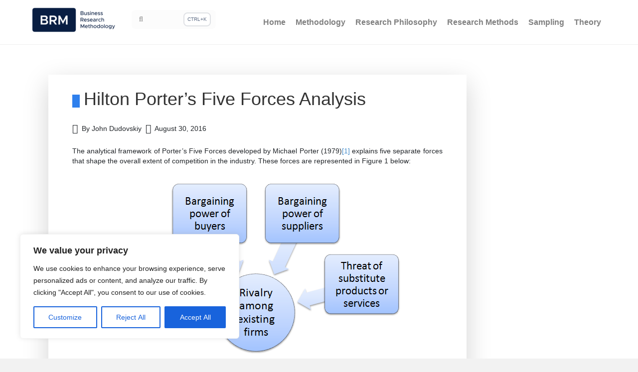

--- FILE ---
content_type: text/html; charset=UTF-8
request_url: https://research-methodology.net/hilton-porters-five-forces-analysis/
body_size: 28488
content:
<!DOCTYPE html>
<html lang="en-US" prefix="og: http://ogp.me/ns#">
<head>
<meta charset="UTF-8" />
<meta name='viewport' content='width=device-width, initial-scale=1.0' />
<meta http-equiv='X-UA-Compatible' content='IE=edge' />
<link rel="profile" href="https://gmpg.org/xfn/11" />
<title>Hilton Porter’s Five Forces Analysis - Research-Methodology</title>
<meta name='robots' content='max-image-preview:large' />

<!-- This site is optimized with the Yoast SEO Premium plugin v9.0.2 - https://yoast.com/wordpress/plugins/seo/ -->
<link rel="canonical" href="https://research-methodology.net/hilton-porters-five-forces-analysis/" />
<meta property="og:locale" content="en_US" />
<meta property="og:type" content="article" />
<meta property="og:title" content="Hilton Porter’s Five Forces Analysis - Research-Methodology" />
<meta property="og:description" content="The analytical framework of Porter’s Five Forces developed by Michael Porter (1979)[1] explains five separate forces that shape the overall extent of competition in the industry. These forces are represented in Figure 1 below: Figure 1. Hilton Porter&#8217;s Five Forces Rivalry among existing firms in premium segment hotel industry is fierce. Hilton Hotels and Resorts competes with Marriott, Sheraton, Hyatt Regency, Radisson Blu, Renaissance, Westin, Sofitel and other premium segment hotel chains in the global marketplace. As a result of massive investments into various aspects of the service provision during the past few years, Hilton enjoyed greater income growths compared to the competition. Specifically, as it is illustrated in Figure 2 below, Hilton Worldwide Holdings Inc. Net Income in the 1 quarter 2016 grew year on year by 106.67 %, faster than average growth of its competitors. Figure 2. Income growth differences between Hilton Worldwide and its competitors[1] Bargaining power of Hilton suppliers is low. Hilton Worldwide purchases from more than 4000 suppliers globally [2] and the bargaining power of most suppliers is low due to the lack of uniqueness of products and services supplied.  Moreover, the importance of order volume for Hilton suppliers is paramount and there is no supplier switching costs for Hilton on most cases.  Hilton runs Supplier Diversity Program that ensures purchasing from, and the development of, socially diverse suppliers. Accordingly, the program provides an additional competitive ground for socially diverse suppliers compared to other supplier groups. Threat of substitute products or services in hotel industry is not significant. Direct substitutes for staying in Hilton hotels includes people staying in the homes of friends and relatives and people renting apartments for short periods of time. However, arrangement of these options can be time-consuming and associated with a great deal of hassle. Hotel industry is also faced with&hellip;" />
<meta property="og:url" content="https://research-methodology.net/hilton-porters-five-forces-analysis/" />
<meta property="og:site_name" content="Research-Methodology" />
<meta property="article:publisher" content="https://www.facebook.com/Research-methodologynet-420752831299055/" />
<meta property="article:tag" content="catering" />
<meta property="article:section" content="Porter’s Five Forces" />
<meta property="article:published_time" content="2016-08-30T00:20:03+00:00" />
<meta property="article:modified_time" content="2016-08-24T09:29:50+00:00" />
<meta property="og:updated_time" content="2016-08-24T09:29:50+00:00" />
<meta property="og:image" content="https://research-methodology.net/wp-content/uploads/2016/08/Hilton-Porters-Five-Forces.png" />
<meta name="twitter:card" content="summary" />
<meta name="twitter:description" content="The analytical framework of Porter’s Five Forces developed by Michael Porter (1979)[1] explains five separate forces that shape the overall extent of competition in the industry. These forces are represented in Figure 1 below: Figure 1. Hilton Porter&#8217;s Five Forces Rivalry among existing firms in premium segment hotel industry is fierce. Hilton Hotels and Resorts competes with Marriott, Sheraton, Hyatt Regency, Radisson Blu, Renaissance, Westin, Sofitel and other premium segment hotel chains in the global marketplace. As a result of massive investments into various aspects of the service provision during the past few years, Hilton enjoyed greater income growths compared to the competition. Specifically, as it is illustrated in Figure 2 below, Hilton Worldwide Holdings Inc. Net Income in the 1 quarter 2016 grew year on year by 106.67 %, faster than average growth of its competitors. Figure 2. Income growth differences between Hilton Worldwide and its competitors[1] Bargaining power of Hilton suppliers is low. Hilton Worldwide purchases from more than 4000 suppliers globally [2] and the bargaining power of most suppliers is low due to the lack of uniqueness of products and services supplied.  Moreover, the importance of order volume for Hilton suppliers is paramount and there is no supplier switching costs for Hilton on most cases.  Hilton runs Supplier Diversity Program that ensures purchasing from, and the development of, socially diverse suppliers. Accordingly, the program provides an additional competitive ground for socially diverse suppliers compared to other supplier groups. Threat of substitute products or services in hotel industry is not significant. Direct substitutes for staying in Hilton hotels includes people staying in the homes of friends and relatives and people renting apartments for short periods of time. However, arrangement of these options can be time-consuming and associated with a great deal of hassle. Hotel industry is also faced with&hellip;" />
<meta name="twitter:title" content="Hilton Porter’s Five Forces Analysis - Research-Methodology" />
<meta name="twitter:site" content="@Research_Net" />
<meta name="twitter:image" content="https://research-methodology.net/wp-content/uploads/2016/08/Hilton-Porters-Five-Forces.png" />
<meta name="twitter:creator" content="@Research_Net" />
<!-- / Yoast SEO Premium plugin. -->

<link rel='dns-prefetch' href='//js.retainful.com' />
<link rel="alternate" type="application/rss+xml" title="Research-Methodology &raquo; Feed" href="https://research-methodology.net/feed/" />
<link data-optimized="1" rel='stylesheet' id='wp-block-library-css' href='https://rm-15da4.kxcdn.com/wp-content/litespeed/css/e85f4ef430b8ed2bbc95957f469f4ec7.css?ver=1457b' type='text/css' media='all' />
<style id='wp-block-library-theme-inline-css' type='text/css'>.wp-block-audio :where(figcaption){color:#555;font-size:13px;text-align:center}.is-dark-theme .wp-block-audio :where(figcaption){color:#ffffffa6}.wp-block-audio{margin:0 0 1em}.wp-block-code{border:1px solid #ccc;border-radius:4px;font-family:Menlo,Consolas,monaco,monospace;padding:.8em 1em}.wp-block-embed :where(figcaption){color:#555;font-size:13px;text-align:center}.is-dark-theme .wp-block-embed :where(figcaption){color:#ffffffa6}.wp-block-embed{margin:0 0 1em}.blocks-gallery-caption{color:#555;font-size:13px;text-align:center}.is-dark-theme .blocks-gallery-caption{color:#ffffffa6}:root :where(.wp-block-image figcaption){color:#555;font-size:13px;text-align:center}.is-dark-theme :root :where(.wp-block-image figcaption){color:#ffffffa6}.wp-block-image{margin:0 0 1em}.wp-block-pullquote{border-bottom:4px solid;border-top:4px solid;color:currentColor;margin-bottom:1.75em}.wp-block-pullquote cite,.wp-block-pullquote footer,.wp-block-pullquote__citation{color:currentColor;font-size:.8125em;font-style:normal;text-transform:uppercase}.wp-block-quote{border-left:.25em solid;margin:0 0 1.75em;padding-left:1em}.wp-block-quote cite,.wp-block-quote footer{color:currentColor;font-size:.8125em;font-style:normal;position:relative}.wp-block-quote.has-text-align-right{border-left:none;border-right:.25em solid;padding-left:0;padding-right:1em}.wp-block-quote.has-text-align-center{border:none;padding-left:0}.wp-block-quote.is-large,.wp-block-quote.is-style-large,.wp-block-quote.is-style-plain{border:none}.wp-block-search .wp-block-search__label{font-weight:700}.wp-block-search__button{border:1px solid #ccc;padding:.375em .625em}:where(.wp-block-group.has-background){padding:1.25em 2.375em}.wp-block-separator.has-css-opacity{opacity:.4}.wp-block-separator{border:none;border-bottom:2px solid;margin-left:auto;margin-right:auto}.wp-block-separator.has-alpha-channel-opacity{opacity:1}.wp-block-separator:not(.is-style-wide):not(.is-style-dots){width:100px}.wp-block-separator.has-background:not(.is-style-dots){border-bottom:none;height:1px}.wp-block-separator.has-background:not(.is-style-wide):not(.is-style-dots){height:2px}.wp-block-table{margin:0 0 1em}.wp-block-table td,.wp-block-table th{word-break:normal}.wp-block-table :where(figcaption){color:#555;font-size:13px;text-align:center}.is-dark-theme .wp-block-table :where(figcaption){color:#ffffffa6}.wp-block-video :where(figcaption){color:#555;font-size:13px;text-align:center}.is-dark-theme .wp-block-video :where(figcaption){color:#ffffffa6}.wp-block-video{margin:0 0 1em}:root :where(.wp-block-template-part.has-background){margin-bottom:0;margin-top:0;padding:1.25em 2.375em}</style>
<style id='classic-theme-styles-inline-css' type='text/css'>/*! This file is auto-generated */
.wp-block-button__link{color:#fff;background-color:#32373c;border-radius:9999px;box-shadow:none;text-decoration:none;padding:calc(.667em + 2px) calc(1.333em + 2px);font-size:1.125em}.wp-block-file__button{background:#32373c;color:#fff;text-decoration:none}</style>
<style id='global-styles-inline-css' type='text/css'>:root{--wp--preset--aspect-ratio--square:1;--wp--preset--aspect-ratio--4-3:4/3;--wp--preset--aspect-ratio--3-4:3/4;--wp--preset--aspect-ratio--3-2:3/2;--wp--preset--aspect-ratio--2-3:2/3;--wp--preset--aspect-ratio--16-9:16/9;--wp--preset--aspect-ratio--9-16:9/16;--wp--preset--color--black:#000;--wp--preset--color--cyan-bluish-gray:#abb8c3;--wp--preset--color--white:#fff;--wp--preset--color--pale-pink:#f78da7;--wp--preset--color--vivid-red:#cf2e2e;--wp--preset--color--luminous-vivid-orange:#ff6900;--wp--preset--color--luminous-vivid-amber:#fcb900;--wp--preset--color--light-green-cyan:#7bdcb5;--wp--preset--color--vivid-green-cyan:#00d084;--wp--preset--color--pale-cyan-blue:#8ed1fc;--wp--preset--color--vivid-cyan-blue:#0693e3;--wp--preset--color--vivid-purple:#9b51e0;--wp--preset--gradient--vivid-cyan-blue-to-vivid-purple:linear-gradient(135deg,rgba(6,147,227,1) 0%,#9b51e0 100%);--wp--preset--gradient--light-green-cyan-to-vivid-green-cyan:linear-gradient(135deg,#7adcb4 0%,#00d082 100%);--wp--preset--gradient--luminous-vivid-amber-to-luminous-vivid-orange:linear-gradient(135deg,rgba(252,185,0,1) 0%,rgba(255,105,0,1) 100%);--wp--preset--gradient--luminous-vivid-orange-to-vivid-red:linear-gradient(135deg,rgba(255,105,0,1) 0%,#cf2e2e 100%);--wp--preset--gradient--very-light-gray-to-cyan-bluish-gray:linear-gradient(135deg,#eee 0%,#a9b8c3 100%);--wp--preset--gradient--cool-to-warm-spectrum:linear-gradient(135deg,#4aeadc 0%,#9778d1 20%,#cf2aba 40%,#ee2c82 60%,#fb6962 80%,#fef84c 100%);--wp--preset--gradient--blush-light-purple:linear-gradient(135deg,#ffceec 0%,#9896f0 100%);--wp--preset--gradient--blush-bordeaux:linear-gradient(135deg,#fecda5 0%,#fe2d2d 50%,#6b003e 100%);--wp--preset--gradient--luminous-dusk:linear-gradient(135deg,#ffcb70 0%,#c751c0 50%,#4158d0 100%);--wp--preset--gradient--pale-ocean:linear-gradient(135deg,#fff5cb 0%,#b6e3d4 50%,#33a7b5 100%);--wp--preset--gradient--electric-grass:linear-gradient(135deg,#caf880 0%,#71ce7e 100%);--wp--preset--gradient--midnight:linear-gradient(135deg,#020381 0%,#2874fc 100%);--wp--preset--font-size--small:13px;--wp--preset--font-size--medium:20px;--wp--preset--font-size--large:36px;--wp--preset--font-size--x-large:42px;--wp--preset--font-family--inter:"Inter",sans-serif;--wp--preset--font-family--cardo:Cardo;--wp--preset--spacing--20:.44rem;--wp--preset--spacing--30:.67rem;--wp--preset--spacing--40:1rem;--wp--preset--spacing--50:1.5rem;--wp--preset--spacing--60:2.25rem;--wp--preset--spacing--70:3.38rem;--wp--preset--spacing--80:5.06rem;--wp--preset--shadow--natural:6px 6px 9px rgba(0,0,0,.2);--wp--preset--shadow--deep:12px 12px 50px rgba(0,0,0,.4);--wp--preset--shadow--sharp:6px 6px 0px rgba(0,0,0,.2);--wp--preset--shadow--outlined:6px 6px 0px -3px rgba(255,255,255,1),6px 6px rgba(0,0,0,1);--wp--preset--shadow--crisp:6px 6px 0px rgba(0,0,0,1)}:where(.is-layout-flex){gap:.5em}:where(.is-layout-grid){gap:.5em}body .is-layout-flex{display:flex}.is-layout-flex{flex-wrap:wrap;align-items:center}.is-layout-flex>:is(*,div){margin:0}body .is-layout-grid{display:grid}.is-layout-grid>:is(*,div){margin:0}:where(.wp-block-columns.is-layout-flex){gap:2em}:where(.wp-block-columns.is-layout-grid){gap:2em}:where(.wp-block-post-template.is-layout-flex){gap:1.25em}:where(.wp-block-post-template.is-layout-grid){gap:1.25em}.has-black-color{color:var(--wp--preset--color--black) !important}.has-cyan-bluish-gray-color{color:var(--wp--preset--color--cyan-bluish-gray) !important}.has-white-color{color:var(--wp--preset--color--white) !important}.has-pale-pink-color{color:var(--wp--preset--color--pale-pink) !important}.has-vivid-red-color{color:var(--wp--preset--color--vivid-red) !important}.has-luminous-vivid-orange-color{color:var(--wp--preset--color--luminous-vivid-orange) !important}.has-luminous-vivid-amber-color{color:var(--wp--preset--color--luminous-vivid-amber) !important}.has-light-green-cyan-color{color:var(--wp--preset--color--light-green-cyan) !important}.has-vivid-green-cyan-color{color:var(--wp--preset--color--vivid-green-cyan) !important}.has-pale-cyan-blue-color{color:var(--wp--preset--color--pale-cyan-blue) !important}.has-vivid-cyan-blue-color{color:var(--wp--preset--color--vivid-cyan-blue) !important}.has-vivid-purple-color{color:var(--wp--preset--color--vivid-purple) !important}.has-black-background-color{background-color:var(--wp--preset--color--black) !important}.has-cyan-bluish-gray-background-color{background-color:var(--wp--preset--color--cyan-bluish-gray) !important}.has-white-background-color{background-color:var(--wp--preset--color--white) !important}.has-pale-pink-background-color{background-color:var(--wp--preset--color--pale-pink) !important}.has-vivid-red-background-color{background-color:var(--wp--preset--color--vivid-red) !important}.has-luminous-vivid-orange-background-color{background-color:var(--wp--preset--color--luminous-vivid-orange) !important}.has-luminous-vivid-amber-background-color{background-color:var(--wp--preset--color--luminous-vivid-amber) !important}.has-light-green-cyan-background-color{background-color:var(--wp--preset--color--light-green-cyan) !important}.has-vivid-green-cyan-background-color{background-color:var(--wp--preset--color--vivid-green-cyan) !important}.has-pale-cyan-blue-background-color{background-color:var(--wp--preset--color--pale-cyan-blue) !important}.has-vivid-cyan-blue-background-color{background-color:var(--wp--preset--color--vivid-cyan-blue) !important}.has-vivid-purple-background-color{background-color:var(--wp--preset--color--vivid-purple) !important}.has-black-border-color{border-color:var(--wp--preset--color--black) !important}.has-cyan-bluish-gray-border-color{border-color:var(--wp--preset--color--cyan-bluish-gray) !important}.has-white-border-color{border-color:var(--wp--preset--color--white) !important}.has-pale-pink-border-color{border-color:var(--wp--preset--color--pale-pink) !important}.has-vivid-red-border-color{border-color:var(--wp--preset--color--vivid-red) !important}.has-luminous-vivid-orange-border-color{border-color:var(--wp--preset--color--luminous-vivid-orange) !important}.has-luminous-vivid-amber-border-color{border-color:var(--wp--preset--color--luminous-vivid-amber) !important}.has-light-green-cyan-border-color{border-color:var(--wp--preset--color--light-green-cyan) !important}.has-vivid-green-cyan-border-color{border-color:var(--wp--preset--color--vivid-green-cyan) !important}.has-pale-cyan-blue-border-color{border-color:var(--wp--preset--color--pale-cyan-blue) !important}.has-vivid-cyan-blue-border-color{border-color:var(--wp--preset--color--vivid-cyan-blue) !important}.has-vivid-purple-border-color{border-color:var(--wp--preset--color--vivid-purple) !important}.has-vivid-cyan-blue-to-vivid-purple-gradient-background{background:var(--wp--preset--gradient--vivid-cyan-blue-to-vivid-purple) !important}.has-light-green-cyan-to-vivid-green-cyan-gradient-background{background:var(--wp--preset--gradient--light-green-cyan-to-vivid-green-cyan) !important}.has-luminous-vivid-amber-to-luminous-vivid-orange-gradient-background{background:var(--wp--preset--gradient--luminous-vivid-amber-to-luminous-vivid-orange) !important}.has-luminous-vivid-orange-to-vivid-red-gradient-background{background:var(--wp--preset--gradient--luminous-vivid-orange-to-vivid-red) !important}.has-very-light-gray-to-cyan-bluish-gray-gradient-background{background:var(--wp--preset--gradient--very-light-gray-to-cyan-bluish-gray) !important}.has-cool-to-warm-spectrum-gradient-background{background:var(--wp--preset--gradient--cool-to-warm-spectrum) !important}.has-blush-light-purple-gradient-background{background:var(--wp--preset--gradient--blush-light-purple) !important}.has-blush-bordeaux-gradient-background{background:var(--wp--preset--gradient--blush-bordeaux) !important}.has-luminous-dusk-gradient-background{background:var(--wp--preset--gradient--luminous-dusk) !important}.has-pale-ocean-gradient-background{background:var(--wp--preset--gradient--pale-ocean) !important}.has-electric-grass-gradient-background{background:var(--wp--preset--gradient--electric-grass) !important}.has-midnight-gradient-background{background:var(--wp--preset--gradient--midnight) !important}.has-small-font-size{font-size:var(--wp--preset--font-size--small) !important}.has-medium-font-size{font-size:var(--wp--preset--font-size--medium) !important}.has-large-font-size{font-size:var(--wp--preset--font-size--large) !important}.has-x-large-font-size{font-size:var(--wp--preset--font-size--x-large) !important}:where(.wp-block-post-template.is-layout-flex){gap:1.25em}:where(.wp-block-post-template.is-layout-grid){gap:1.25em}:where(.wp-block-columns.is-layout-flex){gap:2em}:where(.wp-block-columns.is-layout-grid){gap:2em}:root :where(.wp-block-pullquote){font-size:1.5em;line-height:1.6}</style>
<style id='dominant-color-styles-inline-css' type='text/css'>img[data-dominant-color]:not(.has-transparency){background-color:var(--dominant-color)}</style>
<link data-optimized="1" rel='stylesheet' id='woocommerce-layout-css' href='https://rm-15da4.kxcdn.com/wp-content/litespeed/css/a8292d5f8d15fb9f86af9b7b1c9ddac4.css?ver=ab83e' type='text/css' media='all' />
<link data-optimized="1" rel='stylesheet' id='woocommerce-smallscreen-css' href='https://rm-15da4.kxcdn.com/wp-content/litespeed/css/7d649a12fb7b6241289d0b4317ac3948.css?ver=035d9' type='text/css' media='only screen and (max-width: 767px)' />
<link data-optimized="1" rel='stylesheet' id='woocommerce-general-css' href='https://rm-15da4.kxcdn.com/wp-content/litespeed/css/cb6fc9e47aa05fbf698be83e2f4374ab.css?ver=2e842' type='text/css' media='all' />
<style id='woocommerce-inline-inline-css' type='text/css'>.woocommerce form .form-row .required{visibility:visible}</style>
<link data-optimized="1" rel='stylesheet' id='jquery-magnificpopup-css' href='https://rm-15da4.kxcdn.com/wp-content/litespeed/css/d1b418d2cf8fcb58c9a2406bdfe15dd7.css?ver=866e5' type='text/css' media='all' />
<link data-optimized="1" rel='stylesheet' id='bootstrap-4-css' href='https://rm-15da4.kxcdn.com/wp-content/litespeed/css/e6429d4558ab3332db9d953079435028.css?ver=49cf9' type='text/css' media='all' />
<link data-optimized="1" rel='stylesheet' id='fl-automator-skin-css' href='https://rm-15da4.kxcdn.com/wp-content/litespeed/css/14af8c3ce1d3c830d503706d34472555.css?ver=6aef3' type='text/css' media='all' />
<script data-optimized="1" type="text/javascript" id="cookie-law-info-js-extra" src="[data-uri]" defer></script>
<script data-optimized="1" type="text/javascript" src="https://rm-15da4.kxcdn.com/wp-content/litespeed/js/e26b872fb413e3bdca2d2d7bb5b8245d.js?ver=7de7c" id="cookie-law-info-js" defer data-deferred="1"></script>
<script type="text/javascript" src="https://rm-15da4.kxcdn.com/wp-includes/js/jquery/jquery.min.js?ver=3.7.1" id="jquery-core-js" defer data-deferred="1"></script>
<script data-optimized="1" type="text/javascript" src="https://rm-15da4.kxcdn.com/wp-content/litespeed/js/ede7b974deb2fc1777800710552a5e73.js?ver=1e244" id="jquery-migrate-js" defer data-deferred="1"></script>
<script data-optimized="1" type="text/javascript" src="https://rm-15da4.kxcdn.com/wp-content/litespeed/js/5a7fc67b496f66b76ea42149f8a753b8.js?ver=48962" id="jquery-blockui-js" defer="defer" data-wp-strategy="defer"></script>
<script data-optimized="1" type="text/javascript" id="wc-add-to-cart-js-extra" src="[data-uri]" defer></script>
<script data-optimized="1" type="text/javascript" src="https://rm-15da4.kxcdn.com/wp-content/litespeed/js/e1d8aff5a086536bc384578fddd77fd0.js?ver=482f7" id="wc-add-to-cart-js" defer="defer" data-wp-strategy="defer"></script>
<script data-optimized="1" type="text/javascript" src="https://rm-15da4.kxcdn.com/wp-content/litespeed/js/bffd97f8c99e3697ee0998f1a091e00f.js?ver=62fb2" id="js-cookie-js" defer="defer" data-wp-strategy="defer"></script>
<script data-optimized="1" type="text/javascript" id="woocommerce-js-extra" src="[data-uri]" defer></script>
<script data-optimized="1" type="text/javascript" src="https://rm-15da4.kxcdn.com/wp-content/litespeed/js/a1607c1bbb25a86a716fc4a5bdc4b6fb.js?ver=c9a16" id="woocommerce-js" defer="defer" data-wp-strategy="defer"></script>
<script data-optimized="1" type="text/javascript" id="wc-cart-fragments-js-extra" src="[data-uri]" defer></script>
<script data-optimized="1" type="text/javascript" src="https://rm-15da4.kxcdn.com/wp-content/litespeed/js/1f012a1fcd92e1c98fb3ca489e5a274d.js?ver=eab76" id="wc-cart-fragments-js" defer="defer" data-wp-strategy="defer"></script>
<script type="text/javascript" id="rnoc_track-user-cart-js-extra">
/* <![CDATA[ */
var retainful_cart_data = {"ajax_url":"https:\/\/research-methodology.net\/wp-admin\/admin-ajax.php","jquery_url":"https:\/\/research-methodology.net\/wp-includes\/js\/jquery\/jquery.js","ip":"20.215.220.200","version":"2.6.37","public_key":"da11fe87-d028-4044-8beb-3d2c50b9b39a","api_url":"https:\/\/api.retainful.com\/v1\/woocommerce\/webhooks\/checkout","tracking_element_selector":"retainful-abandoned-cart-data","cart_tracking_engine":"js"};
/* ]]> */
</script>
<script src='https://js.retainful.com/woocommerce/v2/retainful.js?ver=2.6.37' id='rnoc_track-user-cart-js' data-cfasync='false' defer></script><script data-optimized="1" type="text/javascript" id="rnoc_popup-coupon-js-extra" src="[data-uri]" defer></script>
<script data-optimized="1" type="text/javascript" src="https://rm-15da4.kxcdn.com/wp-content/litespeed/js/ffe95abf9287200960f89aee278caaa2.js?ver=1963d" id="rnoc_popup-coupon-js" defer data-deferred="1"></script>
<link rel="https://api.w.org/" href="https://research-methodology.net/wp-json/" /><link rel="alternate" title="JSON" type="application/json" href="https://research-methodology.net/wp-json/wp/v2/posts/8433" /><link rel="EditURI" type="application/rsd+xml" title="RSD" href="https://research-methodology.net/xmlrpc.php?rsd" />
<link rel="alternate" title="oEmbed (JSON)" type="application/json+oembed" href="https://research-methodology.net/wp-json/oembed/1.0/embed?url=https%3A%2F%2Fresearch-methodology.net%2Fhilton-porters-five-forces-analysis%2F" />
<link rel="alternate" title="oEmbed (XML)" type="text/xml+oembed" href="https://research-methodology.net/wp-json/oembed/1.0/embed?url=https%3A%2F%2Fresearch-methodology.net%2Fhilton-porters-five-forces-analysis%2F&#038;format=xml" />
<style id="cky-style-inline">[data-cky-tag]{visibility:hidden}</style><meta name="generator" content="dominant-color-images 1.1.1">
<!-- Global site tag (gtag.js) - Google Analytics -->
<script src="https://www.googletagmanager.com/gtag/js?id=UA-28212782-1" defer data-deferred="1"></script>
<script src="[data-uri]" defer></script>


<link data-optimized="1" rel="stylesheet" href="https://rm-15da4.kxcdn.com/wp-content/litespeed/css/8a1b2d6f515735c983998369a6fa90e0.css?ver=a90e0" type="text/css" media="all">
<meta name="generator" content="performance-lab 3.4.0; plugins: dominant-color-images, webp-uploads">
<meta name="generator" content="webp-uploads 2.1.0">
	<noscript><style>.woocommerce-product-gallery{ opacity: 1 !important; }</style></noscript>
	<script data-optimized="1" src="[data-uri]" defer></script><style id='wp-fonts-local' type='text/css'>@font-face{font-family:Inter;font-style:normal;font-weight:300 900;font-display:fallback;src:url('https://rm-15da4.kxcdn.com/wp-content/plugins/woocommerce/assets/fonts/Inter-VariableFont_slnt,wght.woff2') format('woff2');font-stretch:normal}@font-face{font-family:Cardo;font-style:normal;font-weight:400;font-display:fallback;src:url('https://rm-15da4.kxcdn.com/wp-content/plugins/woocommerce/assets/fonts/cardo_normal_400.woff2') format('woff2')}</style>
<link rel="icon" href="https://rm-15da4.kxcdn.com/wp-content/uploads/2020/08/cropped-logoBRM-32x32.jpg" sizes="32x32" />
<link rel="icon" href="https://rm-15da4.kxcdn.com/wp-content/uploads/2020/08/cropped-logoBRM-192x192.jpg" sizes="192x192" />
<link rel="apple-touch-icon" href="https://rm-15da4.kxcdn.com/wp-content/uploads/2020/08/cropped-logoBRM-180x180.jpg" />
<meta name="msapplication-TileImage" content="https://rm-15da4.kxcdn.com/wp-content/uploads/2020/08/cropped-logoBRM-270x270.jpg" />
</head>
<body data-rsssl=1 class="post-template-default single single-post postid-8433 single-format-standard theme-bb-theme woocommerce-no-js fl-framework-bootstrap-4 fl-preset-default fl-full-width fl-nav-mobile-offcanvas fl-offcanvas-overlay-right" itemscope="itemscope" itemtype="https://schema.org/WebPage">
<div class="fl-page">
	<header class="fl-page-header fl-page-header-fixed fl-page-nav-right fl-page-nav-toggle-icon fl-page-nav-toggle-visible-mobile">
	<div class="fl-page-header-wrap">
		<div class="fl-page-header-container container">
			<div class="fl-page-header-row row">
				<div class="col-md-12 col-lg-4 fl-page-logo-wrap">
<!-- 					<div class="fl-page-header-logo">
						<a href="https://research-methodology.net/"><img  data-no-lazy="1" class="fl-logo-img" itemscope itemtype="https://schema.org/ImageObject"  src="https://rm-15da4.kxcdn.com/wp-content/uploads/2024/02/imageedit_17_5934559984-1.png"  data-retina="" alt="Research-Methodology" /><meta itemprop="name" content="Research-Methodology" /></a>
					</div> -->
					<div class="row">
						<div class="col-6">
							<div class="fl-page-header-logo" itemscope="itemscope" itemtype="https://schema.org/Organization">
								<a href="https://research-methodology.net/"><img  data-no-lazy="1" class="fl-logo-img" itemscope itemtype="https://schema.org/ImageObject"  src="https://rm-15da4.kxcdn.com/wp-content/uploads/2024/02/imageedit_17_5934559984-1.png"  data-retina="" alt="Research-Methodology" /><meta itemprop="name" content="Research-Methodology" /></a>
							</div>
						</div>
						<div class="col-6 d-none d-lg-block">
							  <form class="form-group has-search" id="searchform" style="margin-top:5px;" role="search" action="https://research-methodology.net/" method="GET">
								<span class="fa fa-search form-control-feedback"></span>
								<input id="searchbox" name="s" type="search" aria-label="Search" class="form-control form-control-input" placeholder="">
								<button class="form-control-button">CTRL+K</button>
							  </form>
						</div>
					</div>
				</div>
				<div class="col-md-12 col-lg-8 fl-page-fixed-nav-wrap">
					<div class="fl-page-nav-wrap">
						<nav class="fl-page-nav fl-nav navbar navbar-default navbar-expand-md" aria-label="Header Menu">
							<button type="button" class="navbar-toggle navbar-toggler" data-toggle="collapse" data-target=".fl-page-nav-collapse">
								<span><i class="fas fa-bars"></i></span>
							</button>
							<div class="fl-page-nav-collapse collapse navbar-collapse">
								<ul id="menu-menu-header" class="nav navbar-nav navbar-right menu fl-theme-menu"><li id="menu-item-8129" class="menu-item menu-item-type-custom menu-item-object-custom menu-item-home menu-item-8129 nav-item"><a href="https://research-methodology.net/" class="nav-link">Home</a></li>
<li id="menu-item-8130" class="menu-item menu-item-type-post_type menu-item-object-page menu-item-has-children menu-item-8130 nav-item"><a href="https://research-methodology.net/research-methodology/" class="nav-link">Methodology</a><div class="fl-submenu-icon-wrap"><span class="fl-submenu-toggle-icon"></span></div>
<ul class="sub-menu">
	<li id="menu-item-8136" class="menu-item menu-item-type-post_type menu-item-object-page menu-item-8136 nav-item"><a href="https://research-methodology.net/research-methodology/writing-dissertation-proposal/" class="nav-link">Writing Dissertation Proposal</a></li>
	<li id="menu-item-8135" class="menu-item menu-item-type-post_type menu-item-object-page menu-item-has-children menu-item-8135 nav-item"><a href="https://research-methodology.net/research-methodology/research-process/" class="nav-link">Research Process</a><div class="fl-submenu-icon-wrap"><span class="fl-submenu-toggle-icon"></span></div>
	<ul class="sub-menu">
		<li id="menu-item-8134" class="menu-item menu-item-type-post_type menu-item-object-page menu-item-8134 nav-item"><a href="https://research-methodology.net/research-methodology/selecting-research-area/" class="nav-link">Selecting Research Area</a></li>
		<li id="menu-item-8137" class="menu-item menu-item-type-post_type menu-item-object-page menu-item-8137 nav-item"><a href="https://research-methodology.net/research-methodology/research-aims-and-objectives/" class="nav-link">Formulating Research Aims and Objectives</a></li>
		<li id="menu-item-8138" class="menu-item menu-item-type-post_type menu-item-object-page menu-item-8138 nav-item"><a href="https://research-methodology.net/research-methodology/rationale-for-the-study/" class="nav-link">Rationale for the Study</a></li>
		<li id="menu-item-12682" class="menu-item menu-item-type-post_type menu-item-object-page menu-item-12682 nav-item"><a href="https://research-methodology.net/research-methodology/research-process/writing-research-background/" class="nav-link">Writing Research Background</a></li>
		<li id="menu-item-8139" class="menu-item menu-item-type-post_type menu-item-object-page menu-item-8139 nav-item"><a href="https://research-methodology.net/research-methodology/research-structure/" class="nav-link">Research Structure</a></li>
		<li id="menu-item-12843" class="menu-item menu-item-type-post_type menu-item-object-page menu-item-12843 nav-item"><a href="https://research-methodology.net/research-methodology/types-literature-review/" class="nav-link">Types of Literature Review</a></li>
		<li id="menu-item-12844" class="menu-item menu-item-type-post_type menu-item-object-page menu-item-12844 nav-item"><a href="https://research-methodology.net/research-methods/data-collection/grounded-theory/" class="nav-link">Grounded Theory</a></li>
		<li id="menu-item-8140" class="menu-item menu-item-type-post_type menu-item-object-page menu-item-8140 nav-item"><a href="https://research-methodology.net/research-methodology/literature-search-strategy/" class="nav-link">Literature search strategy</a></li>
		<li id="menu-item-8141" class="menu-item menu-item-type-post_type menu-item-object-page menu-item-8141 nav-item"><a href="https://research-methodology.net/research-methodology/literature-review-sources/" class="nav-link">Literature review sources</a></li>
		<li id="menu-item-8142" class="menu-item menu-item-type-post_type menu-item-object-page menu-item-8142 nav-item"><a href="https://research-methodology.net/research-methodology/referencing/" class="nav-link">Referencing</a></li>
		<li id="menu-item-8147" class="menu-item menu-item-type-post_type menu-item-object-page menu-item-8147 nav-item"><a href="https://research-methodology.net/research-methodology/dealing-with-supervisor/" class="nav-link">Dealing with Supervisor</a></li>
	</ul>
</li>
	<li id="menu-item-8131" class="menu-item menu-item-type-post_type menu-item-object-page menu-item-has-children menu-item-8131 nav-item"><a href="https://research-methodology.net/research-methodology/research-types/" class="nav-link">Types of Research Methods</a><div class="fl-submenu-icon-wrap"><span class="fl-submenu-toggle-icon"></span></div>
	<ul class="sub-menu">
		<li id="menu-item-8132" class="menu-item menu-item-type-post_type menu-item-object-page menu-item-8132 nav-item"><a href="https://research-methodology.net/research-methodology/research-types/applied-research/" class="nav-link">Applied Research</a></li>
		<li id="menu-item-8133" class="menu-item menu-item-type-post_type menu-item-object-page menu-item-8133 nav-item"><a href="https://research-methodology.net/research-methodology/research-types/fundamental-research/" class="nav-link">Fundamental Research</a></li>
	</ul>
</li>
	<li id="menu-item-8143" class="menu-item menu-item-type-post_type menu-item-object-page menu-item-has-children menu-item-8143 nav-item"><a href="https://research-methodology.net/research-methodology/research-approach/" class="nav-link">Research Approach</a><div class="fl-submenu-icon-wrap"><span class="fl-submenu-toggle-icon"></span></div>
	<ul class="sub-menu">
		<li id="menu-item-8148" class="menu-item menu-item-type-post_type menu-item-object-page menu-item-8148 nav-item"><a href="https://research-methodology.net/research-methodology/research-approach/deductive-approach-2/" class="nav-link">Deductive Approach (Deductive Reasoning)</a></li>
		<li id="menu-item-8149" class="menu-item menu-item-type-post_type menu-item-object-page menu-item-8149 nav-item"><a href="https://research-methodology.net/research-methodology/research-approach/inductive-approach-2/" class="nav-link">Inductive Approach (Inductive Reasoning)</a></li>
		<li id="menu-item-8297" class="menu-item menu-item-type-post_type menu-item-object-page menu-item-8297 nav-item"><a href="https://research-methodology.net/research-methodology/research-approach/abductive-reasoning-abductive-approach/" class="nav-link">Abductive reasoning (abductive approach)</a></li>
	</ul>
</li>
	<li id="menu-item-8144" class="menu-item menu-item-type-post_type menu-item-object-page menu-item-has-children menu-item-8144 nav-item"><a href="https://research-methodology.net/research-methodology/research-design/" class="nav-link">Research Design</a><div class="fl-submenu-icon-wrap"><span class="fl-submenu-toggle-icon"></span></div>
	<ul class="sub-menu">
		<li id="menu-item-8150" class="menu-item menu-item-type-post_type menu-item-object-page menu-item-8150 nav-item"><a href="https://research-methodology.net/research-methodology/research-design/exploratory-research/" class="nav-link">Exploratory Research</a></li>
		<li id="menu-item-8151" class="menu-item menu-item-type-post_type menu-item-object-page menu-item-has-children menu-item-8151 nav-item"><a href="https://research-methodology.net/research-methodology/research-design/conclusive-research/" class="nav-link">Conclusive Research</a><div class="fl-submenu-icon-wrap"><span class="fl-submenu-toggle-icon"></span></div>
		<ul class="sub-menu">
			<li id="menu-item-8279" class="menu-item menu-item-type-post_type menu-item-object-page menu-item-8279 nav-item"><a href="https://research-methodology.net/causal-research/" class="nav-link">Causal Research (Explanatory research)</a></li>
			<li id="menu-item-8280" class="menu-item menu-item-type-post_type menu-item-object-page menu-item-8280 nav-item"><a href="https://research-methodology.net/descriptive-research/" class="nav-link">Descriptive Research</a></li>
		</ul>
</li>
	</ul>
</li>
	<li id="menu-item-8145" class="menu-item menu-item-type-post_type menu-item-object-page menu-item-has-children menu-item-8145 nav-item"><a href="https://research-methodology.net/research-methodology/reliability-validity-and-repeatability/" class="nav-link">Reliability and Validity</a><div class="fl-submenu-icon-wrap"><span class="fl-submenu-toggle-icon"></span></div>
	<ul class="sub-menu">
		<li id="menu-item-8152" class="menu-item menu-item-type-post_type menu-item-object-page menu-item-8152 nav-item"><a href="https://research-methodology.net/research-methodology/reliability-validity-and-repeatability/research-reliability/" class="nav-link">Reliability</a></li>
		<li id="menu-item-8153" class="menu-item menu-item-type-post_type menu-item-object-page menu-item-8153 nav-item"><a href="https://research-methodology.net/research-methodology/reliability-validity-and-repeatability/research-validity/" class="nav-link">Validity</a></li>
	</ul>
</li>
	<li id="menu-item-12872" class="menu-item menu-item-type-post_type menu-item-object-page menu-item-12872 nav-item"><a href="https://research-methodology.net/research-methodology/suggestions-future-research/" class="nav-link">Suggestions for Future Research</a></li>
</ul>
</li>
<li id="menu-item-8176" class="menu-item menu-item-type-post_type menu-item-object-page menu-item-has-children menu-item-8176 nav-item"><a href="https://research-methodology.net/research-philosophy/" class="nav-link">Research Philosophy</a><div class="fl-submenu-icon-wrap"><span class="fl-submenu-toggle-icon"></span></div>
<ul class="sub-menu">
	<li id="menu-item-8250" class="menu-item menu-item-type-post_type menu-item-object-page menu-item-8250 nav-item"><a href="https://research-methodology.net/research-philosophy/axiology-2/" class="nav-link">Axiology</a></li>
	<li id="menu-item-8178" class="menu-item menu-item-type-post_type menu-item-object-page menu-item-has-children menu-item-8178 nav-item"><a href="https://research-methodology.net/research-philosophy/epistomology/" class="nav-link">Epistemology</a><div class="fl-submenu-icon-wrap"><span class="fl-submenu-toggle-icon"></span></div>
	<ul class="sub-menu">
		<li id="menu-item-8177" class="menu-item menu-item-type-post_type menu-item-object-page menu-item-8177 nav-item"><a href="https://research-methodology.net/research-philosophy/epistomology/constructivism/" class="nav-link">Constructivism Research Philosophy</a></li>
	</ul>
</li>
	<li id="menu-item-8179" class="menu-item menu-item-type-post_type menu-item-object-page menu-item-8179 nav-item"><a href="https://research-methodology.net/research-philosophy/interpretivism/" class="nav-link">Interpretivism (interpretivist) Research Philosophy</a></li>
	<li id="menu-item-8180" class="menu-item menu-item-type-post_type menu-item-object-page menu-item-8180 nav-item"><a href="https://research-methodology.net/research-philosophy/ontology/" class="nav-link">Ontology</a></li>
	<li id="menu-item-8181" class="menu-item menu-item-type-post_type menu-item-object-page menu-item-8181 nav-item"><a href="https://research-methodology.net/research-philosophy/phenomenology/" class="nav-link">Phenomenology</a></li>
	<li id="menu-item-8182" class="menu-item menu-item-type-post_type menu-item-object-page menu-item-8182 nav-item"><a href="https://research-methodology.net/research-philosophy/positivism/" class="nav-link">Positivism Research Philosophy</a></li>
	<li id="menu-item-8224" class="menu-item menu-item-type-post_type menu-item-object-page menu-item-8224 nav-item"><a href="https://research-methodology.net/research-philosophy/pragmatism-research-philosophy/" class="nav-link">Pragmatism Research Philosophy</a></li>
	<li id="menu-item-8225" class="menu-item menu-item-type-post_type menu-item-object-page menu-item-8225 nav-item"><a href="https://research-methodology.net/research-philosophy/realism/" class="nav-link">Realism Research Philosophy</a></li>
</ul>
</li>
<li id="menu-item-8154" class="menu-item menu-item-type-post_type menu-item-object-page menu-item-has-children menu-item-8154 nav-item"><a href="https://research-methodology.net/research-methods/" class="nav-link">Research Methods</a><div class="fl-submenu-icon-wrap"><span class="fl-submenu-toggle-icon"></span></div>
<ul class="sub-menu">
	<li id="menu-item-8159" class="menu-item menu-item-type-post_type menu-item-object-page menu-item-has-children menu-item-8159 nav-item"><a href="https://research-methodology.net/research-methods/data-collection/" class="nav-link">Data Collection Methods</a><div class="fl-submenu-icon-wrap"><span class="fl-submenu-toggle-icon"></span></div>
	<ul class="sub-menu">
		<li id="menu-item-8174" class="menu-item menu-item-type-post_type menu-item-object-page menu-item-has-children menu-item-8174 nav-item"><a href="https://research-methodology.net/research-methods/survey-method/" class="nav-link">Survey Method</a><div class="fl-submenu-icon-wrap"><span class="fl-submenu-toggle-icon"></span></div>
		<ul class="sub-menu">
			<li id="menu-item-8175" class="menu-item menu-item-type-post_type menu-item-object-page menu-item-8175 nav-item"><a href="https://research-methodology.net/research-methods/survey-method/questionnaires-2/" class="nav-link">Questionnaires</a></li>
			<li id="menu-item-8166" class="menu-item menu-item-type-post_type menu-item-object-page menu-item-8166 nav-item"><a href="https://research-methodology.net/research-methods/qualitative-research/interviews/" class="nav-link">Interviews</a></li>
		</ul>
</li>
		<li id="menu-item-8169" class="menu-item menu-item-type-post_type menu-item-object-page menu-item-has-children menu-item-8169 nav-item"><a href="https://research-methodology.net/research-methods/quantitative-research/" class="nav-link">Quantitative Data Collection Methods</a><div class="fl-submenu-icon-wrap"><span class="fl-submenu-toggle-icon"></span></div>
		<ul class="sub-menu">
			<li id="menu-item-8170" class="menu-item menu-item-type-post_type menu-item-object-page menu-item-8170 nav-item"><a href="https://research-methodology.net/research-methods/quantitative-research/correlation-regression/" class="nav-link">Correlation Analysis</a></li>
			<li id="menu-item-8171" class="menu-item menu-item-type-post_type menu-item-object-page menu-item-8171 nav-item"><a href="https://research-methodology.net/research-methods/quantitative-research/mean-mode-and-median/" class="nav-link">Mean, Mode and Median</a></li>
			<li id="menu-item-8172" class="menu-item menu-item-type-post_type menu-item-object-page menu-item-8172 nav-item"><a href="https://research-methodology.net/research-methods/quantitative-research/regression-analysis/" class="nav-link">Regression Analysis</a></li>
		</ul>
</li>
		<li id="menu-item-8162" class="menu-item menu-item-type-post_type menu-item-object-page menu-item-has-children menu-item-8162 nav-item"><a href="https://research-methodology.net/research-methods/qualitative-research/" class="nav-link">Qualitative Data Collection Methods</a><div class="fl-submenu-icon-wrap"><span class="fl-submenu-toggle-icon"></span></div>
		<ul class="sub-menu">
			<li id="menu-item-8163" class="menu-item menu-item-type-post_type menu-item-object-page menu-item-8163 nav-item"><a href="https://research-methodology.net/research-methods/qualitative-research/case-studies/" class="nav-link">Case Studies</a></li>
			<li id="menu-item-8164" class="menu-item menu-item-type-post_type menu-item-object-page menu-item-8164 nav-item"><a href="https://research-methodology.net/research-methods/qualitative-research/focus-group/" class="nav-link">Focus Groups</a></li>
			<li id="menu-item-8167" class="menu-item menu-item-type-post_type menu-item-object-page menu-item-8167 nav-item"><a href="https://research-methodology.net/research-methods/qualitative-research/observation/" class="nav-link">Observation</a></li>
			<li id="menu-item-8161" class="menu-item menu-item-type-post_type menu-item-object-page menu-item-8161 nav-item"><a href="https://research-methodology.net/research-methods/futures-research/" class="nav-link">Futures Research</a></li>
		</ul>
</li>
		<li id="menu-item-8160" class="menu-item menu-item-type-post_type menu-item-object-page menu-item-8160 nav-item"><a href="https://research-methodology.net/research-methods/experiments/" class="nav-link">Experiments</a></li>
		<li id="menu-item-8155" class="menu-item menu-item-type-post_type menu-item-object-page menu-item-8155 nav-item"><a href="https://research-methodology.net/research-methods/action-research/" class="nav-link">Action Research</a></li>
	</ul>
</li>
	<li id="menu-item-8156" class="menu-item menu-item-type-post_type menu-item-object-page menu-item-has-children menu-item-8156 nav-item"><a href="https://research-methodology.net/research-methods/data-analysis/" class="nav-link">Data Analysis</a><div class="fl-submenu-icon-wrap"><span class="fl-submenu-toggle-icon"></span></div>
	<ul class="sub-menu">
		<li id="menu-item-8157" class="menu-item menu-item-type-post_type menu-item-object-page menu-item-8157 nav-item"><a href="https://research-methodology.net/research-methods/data-analysis/qualitative-data-analysis/" class="nav-link">Qualitative Data Analysis</a></li>
		<li id="menu-item-8158" class="menu-item menu-item-type-post_type menu-item-object-page menu-item-8158 nav-item"><a href="https://research-methodology.net/research-methods/data-analysis/quantitative-data-analysis/" class="nav-link">Quantitative Data Analysis</a></li>
	</ul>
</li>
	<li id="menu-item-8173" class="menu-item menu-item-type-post_type menu-item-object-page menu-item-8173 nav-item"><a href="https://research-methodology.net/research-methods/research-limitations/" class="nav-link">Research Limitations</a></li>
	<li id="menu-item-8146" class="menu-item menu-item-type-post_type menu-item-object-page menu-item-8146 nav-item"><a href="https://research-methodology.net/research-methodology/ethical-considerations/" class="nav-link">Ethical Considerations</a></li>
</ul>
</li>
<li id="menu-item-8190" class="menu-item menu-item-type-post_type menu-item-object-page menu-item-has-children menu-item-8190 nav-item"><a href="https://research-methodology.net/sampling-in-primary-data-collection/" class="nav-link">Sampling</a><div class="fl-submenu-icon-wrap"><span class="fl-submenu-toggle-icon"></span></div>
<ul class="sub-menu">
	<li id="menu-item-8187" class="menu-item menu-item-type-post_type menu-item-object-page menu-item-has-children menu-item-8187 nav-item"><a href="https://research-methodology.net/sampling-in-primary-data-collection/probability-sampling/" class="nav-link">Probability Sampling</a><div class="fl-submenu-icon-wrap"><span class="fl-submenu-toggle-icon"></span></div>
	<ul class="sub-menu">
		<li id="menu-item-8191" class="menu-item menu-item-type-post_type menu-item-object-page menu-item-8191 nav-item"><a href="https://research-methodology.net/sampling-in-primary-data-collection/random-sampling/" class="nav-link">Simple Random Sampling</a></li>
		<li id="menu-item-8194" class="menu-item menu-item-type-post_type menu-item-object-page menu-item-8194 nav-item"><a href="https://research-methodology.net/sampling-in-primary-data-collection/systematic-sampling/" class="nav-link">Systematic Sampling</a></li>
		<li id="menu-item-8193" class="menu-item menu-item-type-post_type menu-item-object-page menu-item-8193 nav-item"><a href="https://research-methodology.net/sampling-in-primary-data-collection/stratified-sampling/" class="nav-link">Stratified Sampling</a></li>
		<li id="menu-item-8183" class="menu-item menu-item-type-post_type menu-item-object-page menu-item-8183 nav-item"><a href="https://research-methodology.net/sampling-in-primary-data-collection/cluster-sampling/" class="nav-link">Cluster Sampling</a></li>
	</ul>
</li>
	<li id="menu-item-8186" class="menu-item menu-item-type-post_type menu-item-object-page menu-item-has-children menu-item-8186 nav-item"><a href="https://research-methodology.net/sampling-in-primary-data-collection/non-probability-sampling/" class="nav-link">Non-Probability Sampling</a><div class="fl-submenu-icon-wrap"><span class="fl-submenu-toggle-icon"></span></div>
	<ul class="sub-menu">
		<li id="menu-item-8184" class="menu-item menu-item-type-post_type menu-item-object-page menu-item-8184 nav-item"><a href="https://research-methodology.net/sampling-in-primary-data-collection/convenience-sampling/" class="nav-link">Convenience sampling</a></li>
		<li id="menu-item-8185" class="menu-item menu-item-type-post_type menu-item-object-page menu-item-8185 nav-item"><a href="https://research-methodology.net/sampling-in-primary-data-collection/multi-stage-sampling/" class="nav-link">Multi-stage sampling</a></li>
		<li id="menu-item-8188" class="menu-item menu-item-type-post_type menu-item-object-page menu-item-has-children menu-item-8188 nav-item"><a href="https://research-methodology.net/sampling-in-primary-data-collection/purposive-sampling/" class="nav-link">Purposive sampling</a><div class="fl-submenu-icon-wrap"><span class="fl-submenu-toggle-icon"></span></div>
		<ul class="sub-menu">
			<li id="menu-item-8195" class="menu-item menu-item-type-post_type menu-item-object-page menu-item-8195 nav-item"><a href="https://research-methodology.net/sampling-in-primary-data-collection/theoretical-sampling/" class="nav-link">Theoretical sampling</a></li>
		</ul>
</li>
		<li id="menu-item-8189" class="menu-item menu-item-type-post_type menu-item-object-page menu-item-8189 nav-item"><a href="https://research-methodology.net/sampling-in-primary-data-collection/quota-sampling/" class="nav-link">Quota sampling</a></li>
		<li id="menu-item-8192" class="menu-item menu-item-type-post_type menu-item-object-page menu-item-8192 nav-item"><a href="https://research-methodology.net/sampling-in-primary-data-collection/snowball-sampling/" class="nav-link">Snowball sampling</a></li>
	</ul>
</li>
</ul>
</li>
<li id="menu-item-8196" class="menu-item menu-item-type-post_type menu-item-object-page menu-item-has-children menu-item-8196 nav-item"><a href="https://research-methodology.net/theory/" class="nav-link">Theory</a><div class="fl-submenu-icon-wrap"><span class="fl-submenu-toggle-icon"></span></div>
<ul class="sub-menu">
	<li id="menu-item-70342" class="menu-item menu-item-type-post_type menu-item-object-page menu-item-70342 nav-item"><a href="https://research-methodology.net/theory/leadership/" class="nav-link">Leadership</a></li>
	<li id="menu-item-69744" class="menu-item menu-item-type-post_type menu-item-object-page menu-item-has-children menu-item-69744 nav-item"><a href="https://research-methodology.net/theory/marketing/" class="nav-link">Marketing</a><div class="fl-submenu-icon-wrap"><span class="fl-submenu-toggle-icon"></span></div>
	<ul class="sub-menu">
		<li id="menu-item-69974" class="menu-item menu-item-type-post_type menu-item-object-page menu-item-69974 nav-item"><a href="https://research-methodology.net/theory/marketing/7ps-of-marketing/" class="nav-link">7Ps of Marketing</a></li>
		<li id="menu-item-69808" class="menu-item menu-item-type-post_type menu-item-object-page menu-item-69808 nav-item"><a href="https://research-methodology.net/theory/marketing/segmentation-targeting-positioning-stp/" class="nav-link">Segmentation, Targeting &#038; Positioning (STP)</a></li>
	</ul>
</li>
	<li id="menu-item-8197" class="menu-item menu-item-type-post_type menu-item-object-page menu-item-has-children menu-item-8197 nav-item"><a href="https://research-methodology.net/theory/strategy/" class="nav-link">Strategy</a><div class="fl-submenu-icon-wrap"><span class="fl-submenu-toggle-icon"></span></div>
	<ul class="sub-menu">
		<li id="menu-item-70572" class="menu-item menu-item-type-post_type menu-item-object-page menu-item-70572 nav-item"><a href="https://research-methodology.net/theory/strategy/ansoff-matrix/" class="nav-link">Ansoff Matrix</a></li>
		<li id="menu-item-71618" class="menu-item menu-item-type-post_type menu-item-object-page menu-item-71618 nav-item"><a href="https://research-methodology.net/theory/strategy/business-ecosystem/" class="nav-link">Business ecosystem</a></li>
		<li id="menu-item-71447" class="menu-item menu-item-type-post_type menu-item-object-page menu-item-71447 nav-item"><a href="https://research-methodology.net/theory/strategy/mckinsey-7s-model/" class="nav-link">McKinsey 7S Model</a></li>
		<li id="menu-item-8198" class="menu-item menu-item-type-post_type menu-item-object-page menu-item-8198 nav-item"><a href="https://research-methodology.net/theory/strategy/porters-five-forces/" class="nav-link">Porter’s Five Forces</a></li>
		<li id="menu-item-8199" class="menu-item menu-item-type-post_type menu-item-object-page menu-item-8199 nav-item"><a href="https://research-methodology.net/theory/strategy/7137-2/" class="nav-link">PESTEL Analysis</a></li>
		<li id="menu-item-8200" class="menu-item menu-item-type-post_type menu-item-object-page menu-item-8200 nav-item"><a href="https://research-methodology.net/theory/strategy/swot-analysis/" class="nav-link">SWOT Analysis</a></li>
		<li id="menu-item-8201" class="menu-item menu-item-type-post_type menu-item-object-page menu-item-8201 nav-item"><a href="https://research-methodology.net/theory/strategy/value-chain-analysis-2/" class="nav-link">Value Chain Analysis</a></li>
	</ul>
</li>
</ul>
</li>
</ul>							</div>
						</nav>
					</div>
				</div>
			</div>
		</div>
	</div>
</header><!-- .fl-page-header-fixed -->
<header class="fl-page-header fl-page-header-primary fl-page-nav-right fl-page-nav-toggle-icon fl-page-nav-toggle-visible-mobile" itemscope="itemscope" itemtype="https://schema.org/WPHeader">
	<style>.has-search .form-control{padding-left:2.375rem}.has-search .form-control-feedback{position:absolute;z-index:2;display:block;width:2.375rem;height:2.375rem;line-height:2.375rem;text-align:center;pointer-events:none;color:#aaa}.form-control-button{position:absolute;z-index:2;display:block;line-height:1rem;text-align:center;pointer-events:none;color:#5e6c84;top:10px;right:25px;background:#fff;border:2px solid #dfe1e5;border-radius:8px;font-size:10px;margin:0;padding:4px 6px}.form-control-input{background:#f4f5f7;border-radius:8px!important;border:0!important}.form-control-input:focus{border:1px solid #0065FF!important}</style>
	<div class="fl-page-header-wrap">
		<div class="fl-page-header-container container">
			<div class="fl-page-header-row row">
				<div class="col-md-12 col-lg-4 fl-page-header-logo-col">
					<div class="row">
						<div class="col-6">
							<div class="fl-page-header-logo" itemscope="itemscope" itemtype="https://schema.org/Organization">
								<a href="https://research-methodology.net/" itemprop="url"><img  data-no-lazy="1" class="fl-logo-img" itemscope itemtype="https://schema.org/ImageObject"  src="https://rm-15da4.kxcdn.com/wp-content/uploads/2024/02/imageedit_17_5934559984-1.png"  data-retina="" alt="Research-Methodology" /><meta itemprop="name" content="Research-Methodology" /></a>
															</div>
						</div>
						<div class="col-6 d-none d-lg-block">
							  <form class="form-group has-search" id="searchform" style="margin-top:5px;" role="search" action="https://research-methodology.net/" method="GET">
								<span class="fa fa-search form-control-feedback"></span>
								<input id="searchbox" name="s" type="search" aria-label="Search" class="form-control form-control-input searchbox-header" placeholder="">
								<button class="form-control-button">CTRL+K</button>
							  </form>
						</div>
					</div>
				</div>
				<div class="col-md-12 col-lg-8 fl-page-nav-col">
					<div class="fl-page-nav-wrap">
						<nav class="fl-page-nav fl-nav navbar navbar-default navbar-expand-md" aria-label="Header Menu" itemscope="itemscope" itemtype="https://schema.org/SiteNavigationElement">
							<button type="button" class="navbar-toggle navbar-toggler" data-toggle="collapse" data-target=".fl-page-nav-collapse">
								<span><i class="fas fa-bars"></i></span>
							</button>
							<div class="fl-page-nav-collapse collapse navbar-collapse">
								<ul id="menu-menu-header-1" class="nav navbar-nav navbar-right menu fl-theme-menu"><li class="menu-item menu-item-type-custom menu-item-object-custom menu-item-home menu-item-8129 nav-item"><a href="https://research-methodology.net/" class="nav-link">Home</a></li>
<li class="menu-item menu-item-type-post_type menu-item-object-page menu-item-has-children menu-item-8130 nav-item"><a href="https://research-methodology.net/research-methodology/" class="nav-link">Methodology</a><div class="fl-submenu-icon-wrap"><span class="fl-submenu-toggle-icon"></span></div>
<ul class="sub-menu">
	<li class="menu-item menu-item-type-post_type menu-item-object-page menu-item-8136 nav-item"><a href="https://research-methodology.net/research-methodology/writing-dissertation-proposal/" class="nav-link">Writing Dissertation Proposal</a></li>
	<li class="menu-item menu-item-type-post_type menu-item-object-page menu-item-has-children menu-item-8135 nav-item"><a href="https://research-methodology.net/research-methodology/research-process/" class="nav-link">Research Process</a><div class="fl-submenu-icon-wrap"><span class="fl-submenu-toggle-icon"></span></div>
	<ul class="sub-menu">
		<li class="menu-item menu-item-type-post_type menu-item-object-page menu-item-8134 nav-item"><a href="https://research-methodology.net/research-methodology/selecting-research-area/" class="nav-link">Selecting Research Area</a></li>
		<li class="menu-item menu-item-type-post_type menu-item-object-page menu-item-8137 nav-item"><a href="https://research-methodology.net/research-methodology/research-aims-and-objectives/" class="nav-link">Formulating Research Aims and Objectives</a></li>
		<li class="menu-item menu-item-type-post_type menu-item-object-page menu-item-8138 nav-item"><a href="https://research-methodology.net/research-methodology/rationale-for-the-study/" class="nav-link">Rationale for the Study</a></li>
		<li class="menu-item menu-item-type-post_type menu-item-object-page menu-item-12682 nav-item"><a href="https://research-methodology.net/research-methodology/research-process/writing-research-background/" class="nav-link">Writing Research Background</a></li>
		<li class="menu-item menu-item-type-post_type menu-item-object-page menu-item-8139 nav-item"><a href="https://research-methodology.net/research-methodology/research-structure/" class="nav-link">Research Structure</a></li>
		<li class="menu-item menu-item-type-post_type menu-item-object-page menu-item-12843 nav-item"><a href="https://research-methodology.net/research-methodology/types-literature-review/" class="nav-link">Types of Literature Review</a></li>
		<li class="menu-item menu-item-type-post_type menu-item-object-page menu-item-12844 nav-item"><a href="https://research-methodology.net/research-methods/data-collection/grounded-theory/" class="nav-link">Grounded Theory</a></li>
		<li class="menu-item menu-item-type-post_type menu-item-object-page menu-item-8140 nav-item"><a href="https://research-methodology.net/research-methodology/literature-search-strategy/" class="nav-link">Literature search strategy</a></li>
		<li class="menu-item menu-item-type-post_type menu-item-object-page menu-item-8141 nav-item"><a href="https://research-methodology.net/research-methodology/literature-review-sources/" class="nav-link">Literature review sources</a></li>
		<li class="menu-item menu-item-type-post_type menu-item-object-page menu-item-8142 nav-item"><a href="https://research-methodology.net/research-methodology/referencing/" class="nav-link">Referencing</a></li>
		<li class="menu-item menu-item-type-post_type menu-item-object-page menu-item-8147 nav-item"><a href="https://research-methodology.net/research-methodology/dealing-with-supervisor/" class="nav-link">Dealing with Supervisor</a></li>
	</ul>
</li>
	<li class="menu-item menu-item-type-post_type menu-item-object-page menu-item-has-children menu-item-8131 nav-item"><a href="https://research-methodology.net/research-methodology/research-types/" class="nav-link">Types of Research Methods</a><div class="fl-submenu-icon-wrap"><span class="fl-submenu-toggle-icon"></span></div>
	<ul class="sub-menu">
		<li class="menu-item menu-item-type-post_type menu-item-object-page menu-item-8132 nav-item"><a href="https://research-methodology.net/research-methodology/research-types/applied-research/" class="nav-link">Applied Research</a></li>
		<li class="menu-item menu-item-type-post_type menu-item-object-page menu-item-8133 nav-item"><a href="https://research-methodology.net/research-methodology/research-types/fundamental-research/" class="nav-link">Fundamental Research</a></li>
	</ul>
</li>
	<li class="menu-item menu-item-type-post_type menu-item-object-page menu-item-has-children menu-item-8143 nav-item"><a href="https://research-methodology.net/research-methodology/research-approach/" class="nav-link">Research Approach</a><div class="fl-submenu-icon-wrap"><span class="fl-submenu-toggle-icon"></span></div>
	<ul class="sub-menu">
		<li class="menu-item menu-item-type-post_type menu-item-object-page menu-item-8148 nav-item"><a href="https://research-methodology.net/research-methodology/research-approach/deductive-approach-2/" class="nav-link">Deductive Approach (Deductive Reasoning)</a></li>
		<li class="menu-item menu-item-type-post_type menu-item-object-page menu-item-8149 nav-item"><a href="https://research-methodology.net/research-methodology/research-approach/inductive-approach-2/" class="nav-link">Inductive Approach (Inductive Reasoning)</a></li>
		<li class="menu-item menu-item-type-post_type menu-item-object-page menu-item-8297 nav-item"><a href="https://research-methodology.net/research-methodology/research-approach/abductive-reasoning-abductive-approach/" class="nav-link">Abductive reasoning (abductive approach)</a></li>
	</ul>
</li>
	<li class="menu-item menu-item-type-post_type menu-item-object-page menu-item-has-children menu-item-8144 nav-item"><a href="https://research-methodology.net/research-methodology/research-design/" class="nav-link">Research Design</a><div class="fl-submenu-icon-wrap"><span class="fl-submenu-toggle-icon"></span></div>
	<ul class="sub-menu">
		<li class="menu-item menu-item-type-post_type menu-item-object-page menu-item-8150 nav-item"><a href="https://research-methodology.net/research-methodology/research-design/exploratory-research/" class="nav-link">Exploratory Research</a></li>
		<li class="menu-item menu-item-type-post_type menu-item-object-page menu-item-has-children menu-item-8151 nav-item"><a href="https://research-methodology.net/research-methodology/research-design/conclusive-research/" class="nav-link">Conclusive Research</a><div class="fl-submenu-icon-wrap"><span class="fl-submenu-toggle-icon"></span></div>
		<ul class="sub-menu">
			<li class="menu-item menu-item-type-post_type menu-item-object-page menu-item-8279 nav-item"><a href="https://research-methodology.net/causal-research/" class="nav-link">Causal Research (Explanatory research)</a></li>
			<li class="menu-item menu-item-type-post_type menu-item-object-page menu-item-8280 nav-item"><a href="https://research-methodology.net/descriptive-research/" class="nav-link">Descriptive Research</a></li>
		</ul>
</li>
	</ul>
</li>
	<li class="menu-item menu-item-type-post_type menu-item-object-page menu-item-has-children menu-item-8145 nav-item"><a href="https://research-methodology.net/research-methodology/reliability-validity-and-repeatability/" class="nav-link">Reliability and Validity</a><div class="fl-submenu-icon-wrap"><span class="fl-submenu-toggle-icon"></span></div>
	<ul class="sub-menu">
		<li class="menu-item menu-item-type-post_type menu-item-object-page menu-item-8152 nav-item"><a href="https://research-methodology.net/research-methodology/reliability-validity-and-repeatability/research-reliability/" class="nav-link">Reliability</a></li>
		<li class="menu-item menu-item-type-post_type menu-item-object-page menu-item-8153 nav-item"><a href="https://research-methodology.net/research-methodology/reliability-validity-and-repeatability/research-validity/" class="nav-link">Validity</a></li>
	</ul>
</li>
	<li class="menu-item menu-item-type-post_type menu-item-object-page menu-item-12872 nav-item"><a href="https://research-methodology.net/research-methodology/suggestions-future-research/" class="nav-link">Suggestions for Future Research</a></li>
</ul>
</li>
<li class="menu-item menu-item-type-post_type menu-item-object-page menu-item-has-children menu-item-8176 nav-item"><a href="https://research-methodology.net/research-philosophy/" class="nav-link">Research Philosophy</a><div class="fl-submenu-icon-wrap"><span class="fl-submenu-toggle-icon"></span></div>
<ul class="sub-menu">
	<li class="menu-item menu-item-type-post_type menu-item-object-page menu-item-8250 nav-item"><a href="https://research-methodology.net/research-philosophy/axiology-2/" class="nav-link">Axiology</a></li>
	<li class="menu-item menu-item-type-post_type menu-item-object-page menu-item-has-children menu-item-8178 nav-item"><a href="https://research-methodology.net/research-philosophy/epistomology/" class="nav-link">Epistemology</a><div class="fl-submenu-icon-wrap"><span class="fl-submenu-toggle-icon"></span></div>
	<ul class="sub-menu">
		<li class="menu-item menu-item-type-post_type menu-item-object-page menu-item-8177 nav-item"><a href="https://research-methodology.net/research-philosophy/epistomology/constructivism/" class="nav-link">Constructivism Research Philosophy</a></li>
	</ul>
</li>
	<li class="menu-item menu-item-type-post_type menu-item-object-page menu-item-8179 nav-item"><a href="https://research-methodology.net/research-philosophy/interpretivism/" class="nav-link">Interpretivism (interpretivist) Research Philosophy</a></li>
	<li class="menu-item menu-item-type-post_type menu-item-object-page menu-item-8180 nav-item"><a href="https://research-methodology.net/research-philosophy/ontology/" class="nav-link">Ontology</a></li>
	<li class="menu-item menu-item-type-post_type menu-item-object-page menu-item-8181 nav-item"><a href="https://research-methodology.net/research-philosophy/phenomenology/" class="nav-link">Phenomenology</a></li>
	<li class="menu-item menu-item-type-post_type menu-item-object-page menu-item-8182 nav-item"><a href="https://research-methodology.net/research-philosophy/positivism/" class="nav-link">Positivism Research Philosophy</a></li>
	<li class="menu-item menu-item-type-post_type menu-item-object-page menu-item-8224 nav-item"><a href="https://research-methodology.net/research-philosophy/pragmatism-research-philosophy/" class="nav-link">Pragmatism Research Philosophy</a></li>
	<li class="menu-item menu-item-type-post_type menu-item-object-page menu-item-8225 nav-item"><a href="https://research-methodology.net/research-philosophy/realism/" class="nav-link">Realism Research Philosophy</a></li>
</ul>
</li>
<li class="menu-item menu-item-type-post_type menu-item-object-page menu-item-has-children menu-item-8154 nav-item"><a href="https://research-methodology.net/research-methods/" class="nav-link">Research Methods</a><div class="fl-submenu-icon-wrap"><span class="fl-submenu-toggle-icon"></span></div>
<ul class="sub-menu">
	<li class="menu-item menu-item-type-post_type menu-item-object-page menu-item-has-children menu-item-8159 nav-item"><a href="https://research-methodology.net/research-methods/data-collection/" class="nav-link">Data Collection Methods</a><div class="fl-submenu-icon-wrap"><span class="fl-submenu-toggle-icon"></span></div>
	<ul class="sub-menu">
		<li class="menu-item menu-item-type-post_type menu-item-object-page menu-item-has-children menu-item-8174 nav-item"><a href="https://research-methodology.net/research-methods/survey-method/" class="nav-link">Survey Method</a><div class="fl-submenu-icon-wrap"><span class="fl-submenu-toggle-icon"></span></div>
		<ul class="sub-menu">
			<li class="menu-item menu-item-type-post_type menu-item-object-page menu-item-8175 nav-item"><a href="https://research-methodology.net/research-methods/survey-method/questionnaires-2/" class="nav-link">Questionnaires</a></li>
			<li class="menu-item menu-item-type-post_type menu-item-object-page menu-item-8166 nav-item"><a href="https://research-methodology.net/research-methods/qualitative-research/interviews/" class="nav-link">Interviews</a></li>
		</ul>
</li>
		<li class="menu-item menu-item-type-post_type menu-item-object-page menu-item-has-children menu-item-8169 nav-item"><a href="https://research-methodology.net/research-methods/quantitative-research/" class="nav-link">Quantitative Data Collection Methods</a><div class="fl-submenu-icon-wrap"><span class="fl-submenu-toggle-icon"></span></div>
		<ul class="sub-menu">
			<li class="menu-item menu-item-type-post_type menu-item-object-page menu-item-8170 nav-item"><a href="https://research-methodology.net/research-methods/quantitative-research/correlation-regression/" class="nav-link">Correlation Analysis</a></li>
			<li class="menu-item menu-item-type-post_type menu-item-object-page menu-item-8171 nav-item"><a href="https://research-methodology.net/research-methods/quantitative-research/mean-mode-and-median/" class="nav-link">Mean, Mode and Median</a></li>
			<li class="menu-item menu-item-type-post_type menu-item-object-page menu-item-8172 nav-item"><a href="https://research-methodology.net/research-methods/quantitative-research/regression-analysis/" class="nav-link">Regression Analysis</a></li>
		</ul>
</li>
		<li class="menu-item menu-item-type-post_type menu-item-object-page menu-item-has-children menu-item-8162 nav-item"><a href="https://research-methodology.net/research-methods/qualitative-research/" class="nav-link">Qualitative Data Collection Methods</a><div class="fl-submenu-icon-wrap"><span class="fl-submenu-toggle-icon"></span></div>
		<ul class="sub-menu">
			<li class="menu-item menu-item-type-post_type menu-item-object-page menu-item-8163 nav-item"><a href="https://research-methodology.net/research-methods/qualitative-research/case-studies/" class="nav-link">Case Studies</a></li>
			<li class="menu-item menu-item-type-post_type menu-item-object-page menu-item-8164 nav-item"><a href="https://research-methodology.net/research-methods/qualitative-research/focus-group/" class="nav-link">Focus Groups</a></li>
			<li class="menu-item menu-item-type-post_type menu-item-object-page menu-item-8167 nav-item"><a href="https://research-methodology.net/research-methods/qualitative-research/observation/" class="nav-link">Observation</a></li>
			<li class="menu-item menu-item-type-post_type menu-item-object-page menu-item-8161 nav-item"><a href="https://research-methodology.net/research-methods/futures-research/" class="nav-link">Futures Research</a></li>
		</ul>
</li>
		<li class="menu-item menu-item-type-post_type menu-item-object-page menu-item-8160 nav-item"><a href="https://research-methodology.net/research-methods/experiments/" class="nav-link">Experiments</a></li>
		<li class="menu-item menu-item-type-post_type menu-item-object-page menu-item-8155 nav-item"><a href="https://research-methodology.net/research-methods/action-research/" class="nav-link">Action Research</a></li>
	</ul>
</li>
	<li class="menu-item menu-item-type-post_type menu-item-object-page menu-item-has-children menu-item-8156 nav-item"><a href="https://research-methodology.net/research-methods/data-analysis/" class="nav-link">Data Analysis</a><div class="fl-submenu-icon-wrap"><span class="fl-submenu-toggle-icon"></span></div>
	<ul class="sub-menu">
		<li class="menu-item menu-item-type-post_type menu-item-object-page menu-item-8157 nav-item"><a href="https://research-methodology.net/research-methods/data-analysis/qualitative-data-analysis/" class="nav-link">Qualitative Data Analysis</a></li>
		<li class="menu-item menu-item-type-post_type menu-item-object-page menu-item-8158 nav-item"><a href="https://research-methodology.net/research-methods/data-analysis/quantitative-data-analysis/" class="nav-link">Quantitative Data Analysis</a></li>
	</ul>
</li>
	<li class="menu-item menu-item-type-post_type menu-item-object-page menu-item-8173 nav-item"><a href="https://research-methodology.net/research-methods/research-limitations/" class="nav-link">Research Limitations</a></li>
	<li class="menu-item menu-item-type-post_type menu-item-object-page menu-item-8146 nav-item"><a href="https://research-methodology.net/research-methodology/ethical-considerations/" class="nav-link">Ethical Considerations</a></li>
</ul>
</li>
<li class="menu-item menu-item-type-post_type menu-item-object-page menu-item-has-children menu-item-8190 nav-item"><a href="https://research-methodology.net/sampling-in-primary-data-collection/" class="nav-link">Sampling</a><div class="fl-submenu-icon-wrap"><span class="fl-submenu-toggle-icon"></span></div>
<ul class="sub-menu">
	<li class="menu-item menu-item-type-post_type menu-item-object-page menu-item-has-children menu-item-8187 nav-item"><a href="https://research-methodology.net/sampling-in-primary-data-collection/probability-sampling/" class="nav-link">Probability Sampling</a><div class="fl-submenu-icon-wrap"><span class="fl-submenu-toggle-icon"></span></div>
	<ul class="sub-menu">
		<li class="menu-item menu-item-type-post_type menu-item-object-page menu-item-8191 nav-item"><a href="https://research-methodology.net/sampling-in-primary-data-collection/random-sampling/" class="nav-link">Simple Random Sampling</a></li>
		<li class="menu-item menu-item-type-post_type menu-item-object-page menu-item-8194 nav-item"><a href="https://research-methodology.net/sampling-in-primary-data-collection/systematic-sampling/" class="nav-link">Systematic Sampling</a></li>
		<li class="menu-item menu-item-type-post_type menu-item-object-page menu-item-8193 nav-item"><a href="https://research-methodology.net/sampling-in-primary-data-collection/stratified-sampling/" class="nav-link">Stratified Sampling</a></li>
		<li class="menu-item menu-item-type-post_type menu-item-object-page menu-item-8183 nav-item"><a href="https://research-methodology.net/sampling-in-primary-data-collection/cluster-sampling/" class="nav-link">Cluster Sampling</a></li>
	</ul>
</li>
	<li class="menu-item menu-item-type-post_type menu-item-object-page menu-item-has-children menu-item-8186 nav-item"><a href="https://research-methodology.net/sampling-in-primary-data-collection/non-probability-sampling/" class="nav-link">Non-Probability Sampling</a><div class="fl-submenu-icon-wrap"><span class="fl-submenu-toggle-icon"></span></div>
	<ul class="sub-menu">
		<li class="menu-item menu-item-type-post_type menu-item-object-page menu-item-8184 nav-item"><a href="https://research-methodology.net/sampling-in-primary-data-collection/convenience-sampling/" class="nav-link">Convenience sampling</a></li>
		<li class="menu-item menu-item-type-post_type menu-item-object-page menu-item-8185 nav-item"><a href="https://research-methodology.net/sampling-in-primary-data-collection/multi-stage-sampling/" class="nav-link">Multi-stage sampling</a></li>
		<li class="menu-item menu-item-type-post_type menu-item-object-page menu-item-has-children menu-item-8188 nav-item"><a href="https://research-methodology.net/sampling-in-primary-data-collection/purposive-sampling/" class="nav-link">Purposive sampling</a><div class="fl-submenu-icon-wrap"><span class="fl-submenu-toggle-icon"></span></div>
		<ul class="sub-menu">
			<li class="menu-item menu-item-type-post_type menu-item-object-page menu-item-8195 nav-item"><a href="https://research-methodology.net/sampling-in-primary-data-collection/theoretical-sampling/" class="nav-link">Theoretical sampling</a></li>
		</ul>
</li>
		<li class="menu-item menu-item-type-post_type menu-item-object-page menu-item-8189 nav-item"><a href="https://research-methodology.net/sampling-in-primary-data-collection/quota-sampling/" class="nav-link">Quota sampling</a></li>
		<li class="menu-item menu-item-type-post_type menu-item-object-page menu-item-8192 nav-item"><a href="https://research-methodology.net/sampling-in-primary-data-collection/snowball-sampling/" class="nav-link">Snowball sampling</a></li>
	</ul>
</li>
</ul>
</li>
<li class="menu-item menu-item-type-post_type menu-item-object-page menu-item-has-children menu-item-8196 nav-item"><a href="https://research-methodology.net/theory/" class="nav-link">Theory</a><div class="fl-submenu-icon-wrap"><span class="fl-submenu-toggle-icon"></span></div>
<ul class="sub-menu">
	<li class="menu-item menu-item-type-post_type menu-item-object-page menu-item-70342 nav-item"><a href="https://research-methodology.net/theory/leadership/" class="nav-link">Leadership</a></li>
	<li class="menu-item menu-item-type-post_type menu-item-object-page menu-item-has-children menu-item-69744 nav-item"><a href="https://research-methodology.net/theory/marketing/" class="nav-link">Marketing</a><div class="fl-submenu-icon-wrap"><span class="fl-submenu-toggle-icon"></span></div>
	<ul class="sub-menu">
		<li class="menu-item menu-item-type-post_type menu-item-object-page menu-item-69974 nav-item"><a href="https://research-methodology.net/theory/marketing/7ps-of-marketing/" class="nav-link">7Ps of Marketing</a></li>
		<li class="menu-item menu-item-type-post_type menu-item-object-page menu-item-69808 nav-item"><a href="https://research-methodology.net/theory/marketing/segmentation-targeting-positioning-stp/" class="nav-link">Segmentation, Targeting &#038; Positioning (STP)</a></li>
	</ul>
</li>
	<li class="menu-item menu-item-type-post_type menu-item-object-page menu-item-has-children menu-item-8197 nav-item"><a href="https://research-methodology.net/theory/strategy/" class="nav-link">Strategy</a><div class="fl-submenu-icon-wrap"><span class="fl-submenu-toggle-icon"></span></div>
	<ul class="sub-menu">
		<li class="menu-item menu-item-type-post_type menu-item-object-page menu-item-70572 nav-item"><a href="https://research-methodology.net/theory/strategy/ansoff-matrix/" class="nav-link">Ansoff Matrix</a></li>
		<li class="menu-item menu-item-type-post_type menu-item-object-page menu-item-71618 nav-item"><a href="https://research-methodology.net/theory/strategy/business-ecosystem/" class="nav-link">Business ecosystem</a></li>
		<li class="menu-item menu-item-type-post_type menu-item-object-page menu-item-71447 nav-item"><a href="https://research-methodology.net/theory/strategy/mckinsey-7s-model/" class="nav-link">McKinsey 7S Model</a></li>
		<li class="menu-item menu-item-type-post_type menu-item-object-page menu-item-8198 nav-item"><a href="https://research-methodology.net/theory/strategy/porters-five-forces/" class="nav-link">Porter’s Five Forces</a></li>
		<li class="menu-item menu-item-type-post_type menu-item-object-page menu-item-8199 nav-item"><a href="https://research-methodology.net/theory/strategy/7137-2/" class="nav-link">PESTEL Analysis</a></li>
		<li class="menu-item menu-item-type-post_type menu-item-object-page menu-item-8200 nav-item"><a href="https://research-methodology.net/theory/strategy/swot-analysis/" class="nav-link">SWOT Analysis</a></li>
		<li class="menu-item menu-item-type-post_type menu-item-object-page menu-item-8201 nav-item"><a href="https://research-methodology.net/theory/strategy/value-chain-analysis-2/" class="nav-link">Value Chain Analysis</a></li>
	</ul>
</li>
</ul>
</li>
</ul>							</div>
						</nav>
					</div>
				</div>
			</div>
		</div>
	</div>
</header>

<!-- .fl-page-header -->
	<div class="fl-page-content" itemprop="mainContentOfPage">

		
<div class="container">
	<div class="row">

		

		<style>#searchform{width:100%!important}#searchbox{max-width:100%!important;height:38px}#searchButton{background:#1d61e9}</style>
	    
		<div class="fl-content fl-content-left col-lg-8 col-lg-9 col-sm-9 pl-0 pl-sm-5 pr-0 border-0">
		
<!-- 		<div class="col-sm-12 mt-3 mb-4 pl-0 pr-0">
	            <form class="shadow-lg"  id="searchform" role="search" action="https://research-methodology.net/" method="GET">
	                <div class=" input-group  ">
	                    <div class="input-group-prepend">
	                            <div class="input-group-text">
	                                <i class="fas fa-search"></i>
	                            </div>
	                    </div>
	                    <input class="form-control" id="searchbox" name="s" type="search" value="" placeholder="" aria-label="Search" /> 
	                    
	                <button class="btn btn-primary " id="searchButton" type="submit">Search</button>
	                </div>
	            </form>
		</div>  -->
		<br>

	
			<style type="text/css">.article_bar{width:2%;content:"";display:inline-block;background:#2f80ed}.article_header_div{width:95%}#mini_params{list-style:none}.nav-link-premium{background-color:#adc2ee;color:#fff}.nav-link.active{color:#1D61E9!important}</style>

		

	<article class="fl-post pt-4 pl-5 pr-5 pb-3 bg-white shadow-lg post-8433 post type-post status-publish format-standard hentry category-porters-five-forces tag-catering" id="fl-post-8433" itemscope itemtype="https://schema.org/BlogPosting">

				
		<header class="fl-post-header">
			<div class="row ml-0">
				<div class="article_bar mr-2 mt-3 mb-3"></div>
				<div class="article_header_div">
					<h1 class="fl-post-title" itemprop="headline">
						Hilton Porter’s Five Forces Analysis											</h1>
				</div>
			</div>

			<!-- <div class="fl-post-meta fl-post-meta-top"><span class="fl-post-author">By <a href="https://research-methodology.net/author/admin/"><span>John Dudovskiy</span></a></span><span class="fl-sep"> | </span><span class="fl-post-date">August 30, 2016</span></div><meta itemscope itemprop="mainEntityOfPage" itemtype="https://schema.org/WebPage" itemid="https://research-methodology.net/hilton-porters-five-forces-analysis/" content="Hilton Porter’s Five Forces Analysis" /><meta itemprop="datePublished" content="2016-08-30" /><meta itemprop="dateModified" content="2016-08-24" /><div itemprop="publisher" itemscope itemtype="https://schema.org/Organization"><meta itemprop="name" content="Research-Methodology"><div itemprop="logo" itemscope itemtype="https://schema.org/ImageObject"><meta itemprop="url" content="https://research-methodology.net/wp-content/uploads/2024/02/imageedit_17_5934559984-1.png"></div></div><div itemscope itemprop="author" itemtype="https://schema.org/Person"><meta itemprop="url" content="https://research-methodology.net/author/admin/" /><meta itemprop="name" content="John Dudovskiy" /></div><div itemprop="interactionStatistic" itemscope itemtype="https://schema.org/InteractionCounter"><meta itemprop="interactionType" content="https://schema.org/CommentAction" /><meta itemprop="userInteractionCount" content="0" /></div> -->

			<div class="row ml-0 mt-3 mb-3">
						
						<div class="mr-2 "><span><i class="mr-1 fas fa-user fa-lg" aria-hidden="true"></i> By John Dudovskiy</span></div>
						
						
							<div class="mr-2 "><span><i class="mr-1 fas fa-calendar fa-lg" aria-hidden="true"></i> August 30, 2016</span></div>
						
			</div>
		
		</header><!-- .fl-post-header -->

		
		
		<div class="fl-post-content clearfix" itemprop="text">
			<p style="text-align: justify;">The analytical framework of Porter’s Five Forces developed by Michael Porter (1979)<a href="#_ftn1" name="_ftnref1">[1]</a> explains five separate forces that shape the overall extent of competition in the industry. These forces are represented in Figure 1 below:</p>
<p style="text-align: justify;"><a href="https://rm-15da4.kxcdn.com/wp-content/uploads/2016/08/Hilton-Porters-Five-Forces.png"><img fetchpriority="high" decoding="async" class="lazy lazy-hidden aligncenter size-full wp-image-8434" src="https://rm-15da4.kxcdn.com/wp-content/uploads/2016/08/Hilton-Porters-Five-Forces.png" data-lazy-type="image" data-lazy-src="https://research-methodology.net/wp-content/uploads/2016/08/Hilton-Porters-Five-Forces.png" alt="Hilton Porter's Five Forces" width="609" height="384" data-lazy-srcset="https://rm-15da4.kxcdn.com/wp-content/uploads/2016/08/Hilton-Porters-Five-Forces.png 609w, https://rm-15da4.kxcdn.com/wp-content/uploads/2016/08/Hilton-Porters-Five-Forces-600x378.png 600w, https://rm-15da4.kxcdn.com/wp-content/uploads/2016/08/Hilton-Porters-Five-Forces-300x189.png 300w" data-lazy-sizes="(max-width: 609px) 100vw, 609px" /><noscript><img  fetchpriority="high" decoding="async" class="aligncenter size-full wp-image-8434"  src="https://rm-15da4.kxcdn.com/wp-content/uploads/2016/08/Hilton-Porters-Five-Forces.png"  alt="Hilton Porter's Five Forces" width="609" height="384" srcset="https://rm-15da4.kxcdn.com/wp-content/uploads/2016/08/Hilton-Porters-Five-Forces.png 609w, https://rm-15da4.kxcdn.com/wp-content/uploads/2016/08/Hilton-Porters-Five-Forces-600x378.png 600w, https://rm-15da4.kxcdn.com/wp-content/uploads/2016/08/Hilton-Porters-Five-Forces-300x189.png 300w" sizes="(max-width: 609px) 100vw, 609px" /></noscript></a></p>
<p style="text-align: center;"><strong>Figure 1. Hilton Porter&#8217;s Five Forces</strong></p>
<p style="text-align: justify;">
<p style="text-align: justify;"><strong>Rivalry among existing firms </strong>in premium segment hotel industry is fierce. Hilton Hotels and Resorts competes with Marriott, Sheraton, Hyatt Regency, Radisson Blu, Renaissance, Westin, Sofitel and other premium segment hotel chains in the global marketplace. As a result of massive investments into various aspects of the service provision during the past few years, Hilton enjoyed greater income growths compared to the competition. Specifically, as it is illustrated in Figure 2 below, Hilton Worldwide Holdings Inc. Net Income in the 1 quarter 2016 grew year on year by 106.67 %, faster than average growth of its competitors.</p>
<p style="text-align: justify;"><a href="https://rm-15da4.kxcdn.com/wp-content/uploads/2016/08/Hilton-Porters-Five-Forces1.png"><img decoding="async" class="lazy lazy-hidden aligncenter size-full wp-image-8435" src="https://rm-15da4.kxcdn.com/wp-content/uploads/2016/08/Hilton-Porters-Five-Forces1.png" data-lazy-type="image" data-lazy-src="https://research-methodology.net/wp-content/uploads/2016/08/Hilton-Porters-Five-Forces1.png" alt="Hilton Porter's Five Forces Analysis" width="467" height="204" data-lazy-srcset="https://rm-15da4.kxcdn.com/wp-content/uploads/2016/08/Hilton-Porters-Five-Forces1.png 467w, https://rm-15da4.kxcdn.com/wp-content/uploads/2016/08/Hilton-Porters-Five-Forces1-300x131.png 300w" data-lazy-sizes="(max-width: 467px) 100vw, 467px" /><noscript><img  decoding="async" class="aligncenter size-full wp-image-8435"  src="https://rm-15da4.kxcdn.com/wp-content/uploads/2016/08/Hilton-Porters-Five-Forces1.png"  alt="Hilton Porter's Five Forces Analysis" width="467" height="204" srcset="https://rm-15da4.kxcdn.com/wp-content/uploads/2016/08/Hilton-Porters-Five-Forces1.png 467w, https://rm-15da4.kxcdn.com/wp-content/uploads/2016/08/Hilton-Porters-Five-Forces1-300x131.png 300w" sizes="(max-width: 467px) 100vw, 467px" /></noscript></a></p>
<p style="text-align: center;"><strong>Figure 2. Income growth differences between Hilton Worldwide and its competitors<a href="#_ftn1" name="_ftnref1">[1]</a></strong></p>
<p style="text-align: justify;">
<p style="text-align: justify;"><strong>Bargaining power of Hilton suppliers </strong>is low. Hilton Worldwide purchases from more than 4000 suppliers globally <a href="#_ftn2" name="_ftnref2">[2]</a> and the bargaining power of most suppliers is low due to the lack of uniqueness of products and services supplied.  Moreover, the importance of order volume for Hilton suppliers is paramount and there is no supplier switching costs for Hilton on most cases.  Hilton runs Supplier Diversity Program that ensures purchasing from, and the development of, socially diverse suppliers. Accordingly, the program provides an additional competitive ground for socially diverse suppliers compared to other supplier groups.</p>
<p style="text-align: justify;">
<p style="text-align: justify;"><strong>Threat of substitute products or services </strong>in hotel industry is not significant. Direct substitutes for staying in Hilton hotels includes people staying in the homes of friends and relatives and people renting apartments for short periods of time. However, arrangement of these options can be time-consuming and associated with a great deal of hassle. Hotel industry is also faced with technology-fuelled indirect substitution such as video conferencing, since this form of communication can eliminate the need to travel to another place and stay in a hotel&#8230;</p>
<p style="text-align: justify;"><em><a href="https://research-methodology.net/hilton-worldwide-holdings-inc-report/">Hilton Worldwide Holdings Inc. Report</a> </em><em>contains a full version of Hilton Porter’s Five Forces Analysis. The report also illustrates the application of the major analytical strategic frameworks in business studies such as SWOT, PESTEL, Value Chain Analysis and </em><em>McKinsey 7S Model on </em><em>Hilton</em><em>. Moreover, the report contains analysis of </em><em>Hilton</em><em>’s marketing strategy, discusses leadership and organizational structure and addresses the issues of corporate social responsibility.</em></p>
<p><a href="https://research-methodology.net/hilton-worldwide-holdings-inc-report/"><img decoding="async" class="lazy lazy-hidden aligncenter size-full wp-image-8398" src="https://rm-15da4.kxcdn.com/wp-content/uploads/2015/01/Hilton-Worldwide-Report.png" data-lazy-type="image" data-lazy-src="https://research-methodology.net/wp-content/uploads/2015/01/Hilton-Worldwide-Report.png" alt="Hilton Worldwide Report" width="493" height="197" data-lazy-srcset="https://rm-15da4.kxcdn.com/wp-content/uploads/2015/01/Hilton-Worldwide-Report.png 493w, https://rm-15da4.kxcdn.com/wp-content/uploads/2015/01/Hilton-Worldwide-Report-300x120.png 300w" data-lazy-sizes="(max-width: 493px) 100vw, 493px" /><noscript><img  decoding="async" class="aligncenter size-full wp-image-8398"  src="https://rm-15da4.kxcdn.com/wp-content/uploads/2015/01/Hilton-Worldwide-Report.png"  alt="Hilton Worldwide Report" width="493" height="197" srcset="https://rm-15da4.kxcdn.com/wp-content/uploads/2015/01/Hilton-Worldwide-Report.png 493w, https://rm-15da4.kxcdn.com/wp-content/uploads/2015/01/Hilton-Worldwide-Report-300x120.png 300w" sizes="(max-width: 493px) 100vw, 493px" /></noscript></a></p>
<p><a href="#_ftnref1" name="_ftn1">[1]</a> Source: CSI Market, Available at: http://csimarket.com/stocks/compet_glance.php?code=HLT</p>
<p><a href="#_ftnref2" name="_ftn2">[2]</a>Hilton Worldwide 2014-2015 Corporate Responsibility Report</p>
<p><a href="#_ftnref1" name="_ftn1">[1]</a> Porter, M. (1979) “How Competitive Forces Shape Strategy” <em>Harvard Business Review</em></p>
		</div><!-- .fl-post-content -->

		
		<!--<div class="fl-post-meta fl-post-meta-bottom"><div class="fl-post-cats-tags">Posted in <a href="https://research-methodology.net/category/porters-five-forces/" rel="category tag">Porter’s Five Forces</a> and tagged <a href="https://research-methodology.net/tag/catering/" rel="tag">catering</a></div></div>-->

		<hr>
		<script async src="https://pagead2.googlesyndication.com/pagead/js/adsbygoogle.js"></script>
		<ins class="adsbygoogle"
		     style="display:block"
		     data-ad-format="autorelaxed"
		     data-ad-client="ca-pub-3783211698743128"
		     data-ad-slot="3387068364"></ins>
		<script>
		     (adsbygoogle = window.adsbygoogle || []).push({});
		</script>

		<hr>
		
		        <script data-optimized="1" src="[data-uri]" defer></script><script data-optimized="1" src="[data-uri]" defer></script>
		<div class="row ml-0 mt-2 mb-2">

				<div class="mr-2">
					<span><i class="mr-1 fas fa-list fa-lg" aria-hidden="true"></i>
						Category: <a class="" href="https://research-methodology.net/category/porters-five-forces/">Porter’s Five Forces</a>					</span>
				</div>
									<div class="mr-2 "><span><i class="mr-1 fas fa-tag fa-lg" aria-hidden="true"></i> Tags: <a href="https://research-methodology.net/tag/catering/" rel="tag">catering</a></span></div>
						</div>
				
	</article>



<!-- .fl-post -->
		</div>

		<div class="fl-sidebar fl-sidebar-right fl-sidebar-display-desktop col-md-3   d-block " itemscope="itemscope" itemtype="https://schema.org/WPSideBar">
		
<!-- Start - HTML Javascript Adder plugin v3.9 -->
<aside id="html_javascript_adder-8" class="fl-widget widget_html_javascript_adder">
<div class="hjawidget textwidget">
<script async src="//pagead2.googlesyndication.com/pagead/js/adsbygoogle.js"></script>
<ins class="adsbygoogle"
     style="display:block"
     data-ad-client="ca-pub-3783211698743128"
     data-ad-slot="4811353451"
     data-ad-format="auto"
     data-full-width-responsive="true"></ins>
<script>
(adsbygoogle = window.adsbygoogle || []).push({});
</script>

</div>
</aside><!-- End - HTML Javascript Adder plugin v3.9 -->

<!-- Start - HTML Javascript Adder plugin v3.9 -->
<aside id="html_javascript_adder-7" class="fl-widget widget_html_javascript_adder">
<div class="hjawidget textwidget">
<script async src="//pagead2.googlesyndication.com/pagead/js/adsbygoogle.js"></script>
<ins class="adsbygoogle"
     style="display:block"
     data-ad-client="ca-pub-3783211698743128"
     data-ad-slot="4811353451"
     data-ad-format="auto"
     data-full-width-responsive="true"></ins>
<script>
(adsbygoogle = window.adsbygoogle || []).push({});
</script>

</div>
</aside><!-- End - HTML Javascript Adder plugin v3.9 -->

<!-- Start - HTML Javascript Adder plugin v3.9 -->
<aside id="html_javascript_adder-6" class="fl-widget widget_html_javascript_adder">
<div class="hjawidget textwidget">
<script async src="//pagead2.googlesyndication.com/pagead/js/adsbygoogle.js"></script>
<ins class="adsbygoogle"
     style="display:block"
     data-ad-client="ca-pub-3783211698743128"
     data-ad-slot="4811353451"
     data-ad-format="auto"
     data-full-width-responsive="true"></ins>
<script>
(adsbygoogle = window.adsbygoogle || []).push({});
</script>

</div>
</aside><!-- End - HTML Javascript Adder plugin v3.9 -->

<!-- Start - HTML Javascript Adder plugin v3.9 -->
<aside id="html_javascript_adder-9" class="fl-widget widget_html_javascript_adder">
<div class="hjawidget textwidget">
<a href="https://research-methodology.net/ebook/">
<img   src="https://rm-15da4.kxcdn.com/wp-content/uploads/2013/11/300x250.png"  style="margin:18px 0;"></a>
</div>
</aside><!-- End - HTML Javascript Adder plugin v3.9 -->
	</div>

	</div>
</div>


	</div><!-- .fl-page-content -->
		<footer class="fl-page-footer-wrap" itemscope="itemscope" itemtype="https://schema.org/WPFooter">
		<div class="fl-page-footer-widgets">
	<div class="fl-page-footer-widgets-container container">
		<div class="fl-page-footer-widgets-row row">
		<div class="col-md-12 col-lg-12"><aside id="custom_html-2" class="widget_text fl-widget widget_custom_html"><div class="textwidget custom-html-widget"><style>@media only screen and (min-device-width:1224px){.footer-pages-link{margin:auto 40px!important;list-style:none;text-decoration:none}.footer-pages-link>a>h4{color:#42526e}}.footer-pages-link>a:hover{text-decoration:none;color:#0065ff}.footer-pages-link>a>h4:hover{color:#0065ff}</style>
	<div class="row m-2"  >
	<ul class="list-group 	list-group-horizontal-sm">
	<li class="footer-pages-link"><a href="https://research-methodology.net"><img class="lazy lazy-hidden" src="[data-uri]" data-lazy-type="image" data-lazy-src="https://research-methodology.net/wp-content/uploads/2024/02/imageedit_17_5934559984-1.png" alt="logo"><noscript><img   src="https://rm-15da4.kxcdn.com/wp-content/uploads/2024/02/imageedit_17_5934559984-1.png"  alt="logo"></noscript>
	</a></li>	
	<li class="footer-pages-link"><a href="https://research-methodology.net/about-us/"><h4>
		About us</h4></a></li>
	<li class="footer-pages-link"><a href="https://research-methodology.net/about-us/contact/"><h4>Contact</h4></a></li>
	<li class="footer-pages-link"><a href="https://research-methodology.net/about-us/ebook/"><h4>E-book</h4></a></li>	
	<li class="footer-pages-link"><a href="https://research-methodology.net/about-us/terms-and-conditions/"> <h4>Terms &amp; Conditions</h4></a></li>
	<li class="footer-pages-link">
	<a  href="https://research-methodology.net/privacy-policy-2/"><h4> Privacy Policy</h4></a></li>
	</ul>
	<ul class="list-group 	list-group-horizontal-sm list-unstyled m-auto">
	<li class="list-inline-item">
	<a class="btn-floating btn-fb mx-1" href="https://www.facebook.com/Research-methodologynet-420752831299055/" >
		<svg width="32" height="32" viewBox="0 0 32 32" fill="none" xmlns="http://www.w3.org/2000/svg">
				<g clip-path="url(#clip0_182_9609)">
				<path d="M32 16.334C32 7.4975 24.8365 0.333984 16 0.333984C7.16352 0.333984 0 7.4975 0 16.334C0 23.8373 5.16608 30.1337 12.135 31.8629V21.2236H8.83584V16.334H12.135V14.2271C12.135 8.78135 14.5997 6.25718 19.9462 6.25718C20.96 6.25718 22.7091 6.45622 23.4246 6.65462V11.0866C23.047 11.0469 22.391 11.0271 21.5763 11.0271C18.953 11.0271 17.9392 12.021 17.9392 14.6047V16.334H23.1654L22.2675 21.2236H17.9392V32.2169C25.8605 31.2601 32 24.5145 32 16.334Z" fill="#B3BAC5"/>
				</g>
				<defs>
				<clipPath id="clip0_182_9609">
				<rect width="32" height="32" fill="white"/>
				</clipPath>
				</defs>
		</svg>
	</a>
	</li>
	<li class="list-inline-item">
	<a class="btn-floating btn-tw mx-1" href="https://twitter.com/Research_Net" >
	<svg width="32" height="32" viewBox="0 0 32 32" fill="none" xmlns="http://www.w3.org/2000/svg">
		<path d="M25.2009 1.33398H30.1078L19.3877 13.5863L31.999 30.259H22.1245L14.3903 20.1471L5.54076 30.259H0.630924L12.0971 17.1538L-0.000976562 1.33398H10.1243L17.1152 10.5766L25.2009 1.33398ZM23.4787 27.322H26.1977L8.64687 4.11672H5.72915L23.4787 27.322Z" fill="#B3BAC5"/>
	</svg>
	
	</a>
	</li>
	</ul> 
	</div>
	
		</div></aside></div>		</div>
	</div>
</div><!-- .fl-page-footer-widgets -->
	</footer>
		</div><!-- .fl-page -->
<script id="ckyBannerTemplate" type="text/template"><div class="cky-overlay cky-hide"></div><div class="cky-btn-revisit-wrapper cky-revisit-hide" data-cky-tag="revisit-consent" data-tooltip="Consent Preferences" style="background-color:#0056a7"> <button class="cky-btn-revisit" aria-label="Consent Preferences"> <img   src="https://rm-15da4.kxcdn.com/wp-content/plugins/cookie-law-info/lite/frontend/images/revisit.svg"  alt="Revisit consent button"> </button></div><div class="cky-consent-container cky-hide" tabindex="0"> <div class="cky-consent-bar" data-cky-tag="notice" style="background-color:#FFFFFF;border-color:#f4f4f4;color:#212121">  <div class="cky-notice"> <p class="cky-title" role="heading" aria-level="1" data-cky-tag="title" style="color:#212121">We value your privacy</p><div class="cky-notice-group"> <div class="cky-notice-des" data-cky-tag="description" style="color:#212121"> <p>We use cookies to enhance your browsing experience, serve personalized ads or content, and analyze our traffic. By clicking "Accept All", you consent to our use of cookies.</p> </div><div class="cky-notice-btn-wrapper" data-cky-tag="notice-buttons"> <button class="cky-btn cky-btn-customize" aria-label="Customize" data-cky-tag="settings-button" style="color:#1863dc;background-color:transparent;border-color:#1863dc">Customize</button> <button class="cky-btn cky-btn-reject" aria-label="Reject All" data-cky-tag="reject-button" style="color:#1863dc;background-color:transparent;border-color:#1863dc">Reject All</button> <button class="cky-btn cky-btn-accept" aria-label="Accept All" data-cky-tag="accept-button" style="color:#FFFFFF;background-color:#1863dc;border-color:#1863dc">Accept All</button>  </div></div></div></div></div><div class="cky-modal" tabindex="0"> <div class="cky-preference-center" data-cky-tag="detail" style="color:#212121;background-color:#FFFFFF;border-color:#F4F4F4"> <div class="cky-preference-header"> <span class="cky-preference-title" role="heading" aria-level="1" data-cky-tag="detail-title" style="color:#212121">Customize Consent Preferences</span> <button class="cky-btn-close" aria-label="[cky_preference_close_label]" data-cky-tag="detail-close"> <img   src="https://rm-15da4.kxcdn.com/wp-content/plugins/cookie-law-info/lite/frontend/images/close.svg"  alt="Close"> </button> </div><div class="cky-preference-body-wrapper"> <div class="cky-preference-content-wrapper" data-cky-tag="detail-description" style="color:#212121"> <p>We use cookies to help you navigate efficiently and perform certain functions. You will find detailed information about all cookies under each consent category below.</p><p>The cookies that are categorized as "Necessary" are stored on your browser as they are essential for enabling the basic functionalities of the site. </p><p>We also use third-party cookies that help us analyze how you use this website, store your preferences, and provide the content and advertisements that are relevant to you. These cookies will only be stored in your browser with your prior consent.</p><p>You can choose to enable or disable some or all of these cookies but disabling some of them may affect your browsing experience.</p> </div><div class="cky-accordion-wrapper" data-cky-tag="detail-categories"> <div class="cky-accordion" id="ckyDetailCategorynecessary"> <div class="cky-accordion-item"> <div class="cky-accordion-chevron"><i class="cky-chevron-right"></i></div> <div class="cky-accordion-header-wrapper"> <div class="cky-accordion-header"><button class="cky-accordion-btn" aria-label="Necessary" data-cky-tag="detail-category-title" style="color:#212121">Necessary</button><span class="cky-always-active">Always Active</span> <div class="cky-switch" data-cky-tag="detail-category-toggle"><input type="checkbox" id="ckySwitchnecessary"></div> </div> <div class="cky-accordion-header-des" data-cky-tag="detail-category-description" style="color:#212121"> <p>Necessary cookies are required to enable the basic features of this site, such as providing secure log-in or adjusting your consent preferences. These cookies do not store any personally identifiable data.</p></div> </div> </div> <div class="cky-accordion-body"> <div class="cky-audit-table" data-cky-tag="audit-table" style="color:#212121;background-color:#f4f4f4;border-color:#ebebeb"><p class="cky-empty-cookies-text">No cookies to display.</p></div> </div> </div><div class="cky-accordion" id="ckyDetailCategoryfunctional"> <div class="cky-accordion-item"> <div class="cky-accordion-chevron"><i class="cky-chevron-right"></i></div> <div class="cky-accordion-header-wrapper"> <div class="cky-accordion-header"><button class="cky-accordion-btn" aria-label="Functional" data-cky-tag="detail-category-title" style="color:#212121">Functional</button><span class="cky-always-active">Always Active</span> <div class="cky-switch" data-cky-tag="detail-category-toggle"><input type="checkbox" id="ckySwitchfunctional"></div> </div> <div class="cky-accordion-header-des" data-cky-tag="detail-category-description" style="color:#212121"> <p>Functional cookies help perform certain functionalities like sharing the content of the website on social media platforms, collecting feedback, and other third-party features.</p></div> </div> </div> <div class="cky-accordion-body"> <div class="cky-audit-table" data-cky-tag="audit-table" style="color:#212121;background-color:#f4f4f4;border-color:#ebebeb"><p class="cky-empty-cookies-text">No cookies to display.</p></div> </div> </div><div class="cky-accordion" id="ckyDetailCategoryanalytics"> <div class="cky-accordion-item"> <div class="cky-accordion-chevron"><i class="cky-chevron-right"></i></div> <div class="cky-accordion-header-wrapper"> <div class="cky-accordion-header"><button class="cky-accordion-btn" aria-label="Analytics" data-cky-tag="detail-category-title" style="color:#212121">Analytics</button><span class="cky-always-active">Always Active</span> <div class="cky-switch" data-cky-tag="detail-category-toggle"><input type="checkbox" id="ckySwitchanalytics"></div> </div> <div class="cky-accordion-header-des" data-cky-tag="detail-category-description" style="color:#212121"> <p>Analytical cookies are used to understand how visitors interact with the website. These cookies help provide information on metrics such as the number of visitors, bounce rate, traffic source, etc.</p></div> </div> </div> <div class="cky-accordion-body"> <div class="cky-audit-table" data-cky-tag="audit-table" style="color:#212121;background-color:#f4f4f4;border-color:#ebebeb"><p class="cky-empty-cookies-text">No cookies to display.</p></div> </div> </div><div class="cky-accordion" id="ckyDetailCategoryperformance"> <div class="cky-accordion-item"> <div class="cky-accordion-chevron"><i class="cky-chevron-right"></i></div> <div class="cky-accordion-header-wrapper"> <div class="cky-accordion-header"><button class="cky-accordion-btn" aria-label="Performance" data-cky-tag="detail-category-title" style="color:#212121">Performance</button><span class="cky-always-active">Always Active</span> <div class="cky-switch" data-cky-tag="detail-category-toggle"><input type="checkbox" id="ckySwitchperformance"></div> </div> <div class="cky-accordion-header-des" data-cky-tag="detail-category-description" style="color:#212121"> <p>Performance cookies are used to understand and analyze the key performance indexes of the website which helps in delivering a better user experience for the visitors.</p></div> </div> </div> <div class="cky-accordion-body"> <div class="cky-audit-table" data-cky-tag="audit-table" style="color:#212121;background-color:#f4f4f4;border-color:#ebebeb"><p class="cky-empty-cookies-text">No cookies to display.</p></div> </div> </div><div class="cky-accordion" id="ckyDetailCategoryadvertisement"> <div class="cky-accordion-item"> <div class="cky-accordion-chevron"><i class="cky-chevron-right"></i></div> <div class="cky-accordion-header-wrapper"> <div class="cky-accordion-header"><button class="cky-accordion-btn" aria-label="Advertisement" data-cky-tag="detail-category-title" style="color:#212121">Advertisement</button><span class="cky-always-active">Always Active</span> <div class="cky-switch" data-cky-tag="detail-category-toggle"><input type="checkbox" id="ckySwitchadvertisement"></div> </div> <div class="cky-accordion-header-des" data-cky-tag="detail-category-description" style="color:#212121"> <p>Advertisement cookies are used to provide visitors with customized advertisements based on the pages you visited previously and to analyze the effectiveness of the ad campaigns.</p></div> </div> </div> <div class="cky-accordion-body"> <div class="cky-audit-table" data-cky-tag="audit-table" style="color:#212121;background-color:#f4f4f4;border-color:#ebebeb"><p class="cky-empty-cookies-text">No cookies to display.</p></div> </div> </div> </div></div><div class="cky-footer-wrapper"> <span class="cky-footer-shadow"></span> <div class="cky-prefrence-btn-wrapper" data-cky-tag="detail-buttons"> <button class="cky-btn cky-btn-reject" aria-label="Reject All" data-cky-tag="detail-reject-button" style="color:#1863dc;background-color:transparent;border-color:#1863dc"> Reject All </button> <button class="cky-btn cky-btn-preferences" aria-label="Save My Preferences" data-cky-tag="detail-save-button" style="color:#1863dc;background-color:transparent;border-color:#1863dc"> Save My Preferences </button> <button class="cky-btn cky-btn-accept" aria-label="Accept All" data-cky-tag="detail-accept-button" style="color:#ffffff;background-color:#1863dc;border-color:#1863dc"> Accept All </button> </div></div></div></div></script><div id="retainful-abandoned-cart-data" style="display: none !important;">[]</div>	<script data-optimized="1" type='text/javascript' src="[data-uri]" defer></script>
	<link data-optimized="1" rel='stylesheet' id='wc-blocks-style-css' href='https://rm-15da4.kxcdn.com/wp-content/litespeed/css/0f505dfd402995e0d98d5967b7d1a07d.css?ver=dccfd' type='text/css' media='all' />
<link data-optimized="1" rel='stylesheet' id='font-awesome-5-css' href='https://rm-15da4.kxcdn.com/wp-content/litespeed/css/57d69f1182580d1e6ca02233b258b002.css?ver=24949' type='text/css' media='all' />
<script data-optimized="1" type="text/javascript" src="https://rm-15da4.kxcdn.com/wp-content/litespeed/js/9cb359005619e47ecd035d4fdbd96f37.js?ver=c547f" id="sourcebuster-js-js" defer data-deferred="1"></script>
<script data-optimized="1" type="text/javascript" id="wc-order-attribution-js-extra" src="[data-uri]" defer></script>
<script data-optimized="1" type="text/javascript" src="https://rm-15da4.kxcdn.com/wp-content/litespeed/js/8ddc35194f1189ebfad7a4d902e330c3.js?ver=b33b1" id="wc-order-attribution-js" defer data-deferred="1"></script>
<script data-optimized="1" type="text/javascript" id="BJLL-js-extra" src="[data-uri]" defer></script>
<script data-optimized="1" type="text/javascript" src="https://rm-15da4.kxcdn.com/wp-content/litespeed/js/09d92deb8e8f41ecba06bf21ab2e78d5.js?ver=e9670" id="BJLL-js" defer data-deferred="1"></script>
<script data-optimized="1" type="text/javascript" src="https://rm-15da4.kxcdn.com/wp-content/litespeed/js/c3bdd3bdf9de626c2e48e2cc923edcf6.js?ver=95fa5" id="jquery-throttle-js" defer data-deferred="1"></script>
<script data-optimized="1" type="text/javascript" src="https://rm-15da4.kxcdn.com/wp-content/litespeed/js/077802211b4d6d81c2d33dd8f3f7c9e1.js?ver=4ac01" id="jquery-magnificpopup-js" defer data-deferred="1"></script>
<script data-optimized="1" type="text/javascript" src="https://rm-15da4.kxcdn.com/wp-content/litespeed/js/5dacf9848e4733fa329dd816276ce437.js?ver=7e41e" id="jquery-fitvids-js" defer data-deferred="1"></script>
<script data-optimized="1" type="text/javascript" src="https://rm-15da4.kxcdn.com/wp-content/litespeed/js/a4d7ca93fb4548108576d90610f66475.js?ver=b8d20" id="bootstrap-4-js" defer data-deferred="1"></script>
<script data-optimized="1" type="text/javascript" id="fl-automator-js-extra" src="[data-uri]" defer></script>
<script data-optimized="1" type="text/javascript" src="https://rm-15da4.kxcdn.com/wp-content/litespeed/js/b9f1d49132be966b8d07516ff7a21ead.js?ver=ed2f1" id="fl-automator-js" defer data-deferred="1"></script>
</body>
</html>


<!-- Page cached by LiteSpeed Cache 6.5.0.2 on 2026-01-29 17:19:51 -->

--- FILE ---
content_type: text/html; charset=utf-8
request_url: https://www.google.com/recaptcha/api2/aframe
body_size: 268
content:
<!DOCTYPE HTML><html><head><meta http-equiv="content-type" content="text/html; charset=UTF-8"></head><body><script nonce="gNhi1fVJqQF55fHvUxNAYA">/** Anti-fraud and anti-abuse applications only. See google.com/recaptcha */ try{var clients={'sodar':'https://pagead2.googlesyndication.com/pagead/sodar?'};window.addEventListener("message",function(a){try{if(a.source===window.parent){var b=JSON.parse(a.data);var c=clients[b['id']];if(c){var d=document.createElement('img');d.src=c+b['params']+'&rc='+(localStorage.getItem("rc::a")?sessionStorage.getItem("rc::b"):"");window.document.body.appendChild(d);sessionStorage.setItem("rc::e",parseInt(sessionStorage.getItem("rc::e")||0)+1);localStorage.setItem("rc::h",'1769977310099');}}}catch(b){}});window.parent.postMessage("_grecaptcha_ready", "*");}catch(b){}</script></body></html>